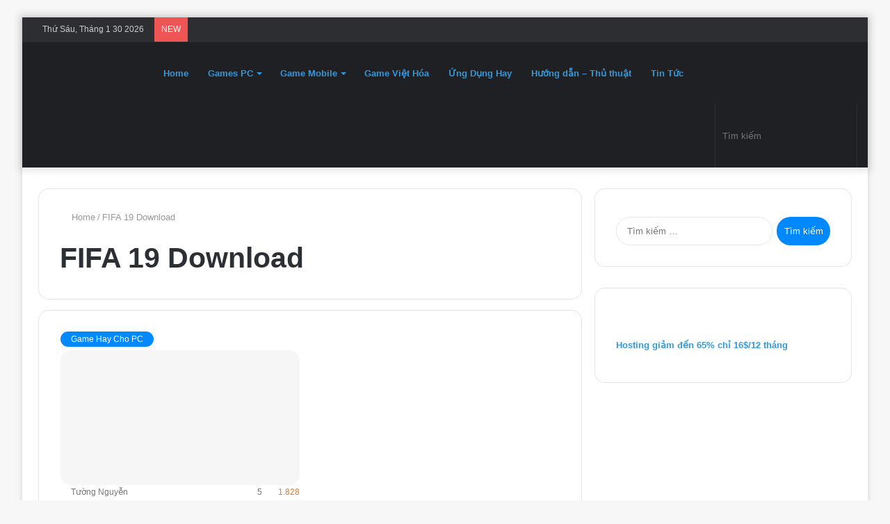

--- FILE ---
content_type: text/html; charset=UTF-8
request_url: https://gamefullcrack.net/tag/fifa-19-download
body_size: 29104
content:
<!DOCTYPE html><html lang="vi" class="" data-skin="light" prefix="og: https://ogp.me/ns#"><head><script data-no-optimize="1">var litespeed_docref=sessionStorage.getItem("litespeed_docref");litespeed_docref&&(Object.defineProperty(document,"referrer",{get:function(){return litespeed_docref}}),sessionStorage.removeItem("litespeed_docref"));</script> <script type="litespeed/javascript" data-src="https://pagead2.googlesyndication.com/pagead/js/adsbygoogle.js?client=ca-pub-4794514004474755"
     crossorigin="anonymous"></script> <meta charset="UTF-8" /><link rel="profile" href="http://gmpg.org/xfn/11" /> <script type="litespeed/javascript">try{if("undefined"!=typeof localStorage){var tieSkin=localStorage.getItem("tie-skin"),html=document.getElementsByTagName("html")[0].classList,htmlSkin="light";if(html.contains("dark-skin")&&(htmlSkin="dark"),null!=tieSkin&&tieSkin!=htmlSkin){html.add("tie-skin-inverted");var tieSkinInverted=!0}"dark"==tieSkin?html.add("dark-skin"):"light"==tieSkin&&html.remove("dark-skin")}}catch(t){console.log(t)}</script> <meta http-equiv='x-dns-prefetch-control' content='on'><link rel='dns-prefetch' href='//cdnjs.cloudflare.com' /><link rel='dns-prefetch' href='//ajax.googleapis.com' /><link rel='dns-prefetch' href='//fonts.googleapis.com' /><link rel='dns-prefetch' href='//fonts.gstatic.com' /><link rel='dns-prefetch' href='//s.gravatar.com' /><link rel='dns-prefetch' href='//www.google-analytics.com' /><link rel='preload' as='image' href='https://gamefullcrack.net/wp-content/uploads/2024/06/logo-gamefullcrack-2.png'><link rel='preload' as='font' href='https://gamefullcrack.net/wp-content/themes/jannah/assets/fonts/tielabs-fonticon/tielabs-fonticon.woff' type='font/woff' crossorigin='anonymous' /><link rel='preload' as='font' href='https://gamefullcrack.net/wp-content/themes/jannah/assets/fonts/fontawesome/fa-solid-900.woff2' type='font/woff2' crossorigin='anonymous' /><link rel='preload' as='font' href='https://gamefullcrack.net/wp-content/themes/jannah/assets/fonts/fontawesome/fa-brands-400.woff2' type='font/woff2' crossorigin='anonymous' /><link rel='preload' as='font' href='https://gamefullcrack.net/wp-content/themes/jannah/assets/fonts/fontawesome/fa-regular-400.woff2' type='font/woff2' crossorigin='anonymous' /><style>img:is([sizes="auto" i], [sizes^="auto," i]) { contain-intrinsic-size: 3000px 1500px }</style><title>FIFA 19 Download - GAME FULL CRACK</title><meta name="robots" content="follow, index, max-snippet:-1, max-video-preview:-1, max-image-preview:large"/><link rel="canonical" href="https://gamefullcrack.net/tag/fifa-19-download" /><meta property="og:locale" content="vi_VN" /><meta property="og:type" content="article" /><meta property="og:title" content="FIFA 19 Download - GAME FULL CRACK" /><meta property="og:url" content="https://gamefullcrack.net/tag/fifa-19-download" /><meta property="og:site_name" content="Game Full Crack" /><meta name="twitter:card" content="summary_large_image" /><meta name="twitter:title" content="FIFA 19 Download - GAME FULL CRACK" /><meta name="twitter:label1" content="Bài viết" /><meta name="twitter:data1" content="1" /> <script type="application/ld+json" class="rank-math-schema-pro">{"@context":"https://schema.org","@graph":[{"@type":"Person","@id":"https://gamefullcrack.net/#person","name":"GAMEFULLCRACK","url":"https://gamefullcrack.net","email":"phantrung2792@gmail.com"},{"@type":"WebSite","@id":"https://gamefullcrack.net/#website","url":"https://gamefullcrack.net","name":"Game Full Crack","alternateName":"GameFullCrack","publisher":{"@id":"https://gamefullcrack.net/#person"},"inLanguage":"vi"},{"@type":"BreadcrumbList","@id":"https://gamefullcrack.net/tag/fifa-19-download#breadcrumb","itemListElement":[{"@type":"ListItem","position":"1","item":{"@id":"https://gamefullcrack.net","name":"Home"}},{"@type":"ListItem","position":"2","item":{"@id":"https://gamefullcrack.net/tag/fifa-19-download","name":"FIFA 19 Download"}}]},{"@type":"CollectionPage","@id":"https://gamefullcrack.net/tag/fifa-19-download#webpage","url":"https://gamefullcrack.net/tag/fifa-19-download","name":"FIFA 19 Download - GAME FULL CRACK","isPartOf":{"@id":"https://gamefullcrack.net/#website"},"inLanguage":"vi","breadcrumb":{"@id":"https://gamefullcrack.net/tag/fifa-19-download#breadcrumb"}}]}</script> <link rel="alternate" type="application/rss+xml" title="Dòng thông tin GAME FULL CRACK &raquo;" href="https://gamefullcrack.net/feed" /><link rel="alternate" type="application/rss+xml" title="GAME FULL CRACK &raquo; Dòng bình luận" href="https://gamefullcrack.net/comments/feed" /> <script id="wpp-js" type="litespeed/javascript" data-src="https://gamefullcrack.net/wp-content/plugins/wordpress-popular-posts/assets/js/wpp.min.js?ver=7.3.6" data-sampling="0" data-sampling-rate="100" data-api-url="https://gamefullcrack.net/wp-json/wordpress-popular-posts" data-post-id="0" data-token="e54ac99291" data-lang="0" data-debug="0"></script> <link rel="alternate" type="application/rss+xml" title="Dòng thông tin cho Thẻ GAME FULL CRACK &raquo; FIFA 19 Download" href="https://gamefullcrack.net/tag/fifa-19-download/feed" /><style id="litespeed-ccss">body{--wp--preset--color--black:#000;--wp--preset--color--cyan-bluish-gray:#abb8c3;--wp--preset--color--white:#fff;--wp--preset--color--pale-pink:#f78da7;--wp--preset--color--vivid-red:#cf2e2e;--wp--preset--color--luminous-vivid-orange:#ff6900;--wp--preset--color--luminous-vivid-amber:#fcb900;--wp--preset--color--light-green-cyan:#7bdcb5;--wp--preset--color--vivid-green-cyan:#00d084;--wp--preset--color--pale-cyan-blue:#8ed1fc;--wp--preset--color--vivid-cyan-blue:#0693e3;--wp--preset--color--vivid-purple:#9b51e0;--wp--preset--gradient--vivid-cyan-blue-to-vivid-purple:linear-gradient(135deg,rgba(6,147,227,1) 0%,#9b51e0 100%);--wp--preset--gradient--light-green-cyan-to-vivid-green-cyan:linear-gradient(135deg,#7adcb4 0%,#00d082 100%);--wp--preset--gradient--luminous-vivid-amber-to-luminous-vivid-orange:linear-gradient(135deg,rgba(252,185,0,1) 0%,rgba(255,105,0,1) 100%);--wp--preset--gradient--luminous-vivid-orange-to-vivid-red:linear-gradient(135deg,rgba(255,105,0,1) 0%,#cf2e2e 100%);--wp--preset--gradient--very-light-gray-to-cyan-bluish-gray:linear-gradient(135deg,#eee 0%,#a9b8c3 100%);--wp--preset--gradient--cool-to-warm-spectrum:linear-gradient(135deg,#4aeadc 0%,#9778d1 20%,#cf2aba 40%,#ee2c82 60%,#fb6962 80%,#fef84c 100%);--wp--preset--gradient--blush-light-purple:linear-gradient(135deg,#ffceec 0%,#9896f0 100%);--wp--preset--gradient--blush-bordeaux:linear-gradient(135deg,#fecda5 0%,#fe2d2d 50%,#6b003e 100%);--wp--preset--gradient--luminous-dusk:linear-gradient(135deg,#ffcb70 0%,#c751c0 50%,#4158d0 100%);--wp--preset--gradient--pale-ocean:linear-gradient(135deg,#fff5cb 0%,#b6e3d4 50%,#33a7b5 100%);--wp--preset--gradient--electric-grass:linear-gradient(135deg,#caf880 0%,#71ce7e 100%);--wp--preset--gradient--midnight:linear-gradient(135deg,#020381 0%,#2874fc 100%);--wp--preset--font-size--small:13px;--wp--preset--font-size--medium:20px;--wp--preset--font-size--large:36px;--wp--preset--font-size--x-large:42px;--wp--preset--spacing--20:.44rem;--wp--preset--spacing--30:.67rem;--wp--preset--spacing--40:1rem;--wp--preset--spacing--50:1.5rem;--wp--preset--spacing--60:2.25rem;--wp--preset--spacing--70:3.38rem;--wp--preset--spacing--80:5.06rem;--wp--preset--shadow--natural:6px 6px 9px rgba(0,0,0,.2);--wp--preset--shadow--deep:12px 12px 50px rgba(0,0,0,.4);--wp--preset--shadow--sharp:6px 6px 0px rgba(0,0,0,.2);--wp--preset--shadow--outlined:6px 6px 0px -3px rgba(255,255,255,1),6px 6px rgba(0,0,0,1);--wp--preset--shadow--crisp:6px 6px 0px rgba(0,0,0,1)}.wpp-list li{overflow:hidden;float:none;clear:both;margin-bottom:1rem}.wpp-thumbnail{display:inline;float:left;margin:0 1rem 0 0;border:none}html{-ms-touch-action:manipulation;touch-action:manipulation;-webkit-text-size-adjust:100%;-ms-text-size-adjust:100%}aside,figcaption,figure,header,nav{display:block}a{background-color:transparent}strong{font-weight:inherit}strong{font-weight:600}mark{background-color:#ff0;color:#000}img{border-style:none}figure{margin:1em 0}button,input{font:inherit}button,input{overflow:visible}button,input{margin:0}button{text-transform:none}button,[type=submit]{-webkit-appearance:button}button::-moz-focus-inner,input::-moz-focus-inner{border:0;padding:0}button:-moz-focusring,input:-moz-focusring{outline:1px dotted ButtonText}[type=checkbox]{box-sizing:border-box;padding:0}[type=search]{-webkit-appearance:textfield}[type=search]::-webkit-search-cancel-button,[type=search]::-webkit-search-decoration{-webkit-appearance:none}*{padding:0;margin:0;list-style:none;border:0;outline:none;box-sizing:border-box}*:before,*:after{box-sizing:border-box}body{background:#f7f7f7;color:#2c2f34;font-family:-apple-system,BlinkMacSystemFont,"Segoe UI",Roboto,Oxygen,Oxygen-Sans,Ubuntu,Cantarell,"Helvetica Neue","Open Sans",Arial,sans-serif;font-size:13px;line-height:21px}h1,h2,h5,.the-subtitle{line-height:1.4;font-weight:600}h1{font-size:41px;font-weight:700}h2{font-size:27px}.the-subtitle{font-size:17px}h5{font-size:13px}a{color:#333;text-decoration:none}img{max-width:100%;height:auto}p{line-height:21px}.screen-reader-text{clip:rect(1px,1px,1px,1px);position:absolute!important;height:1px;width:1px;overflow:hidden}.stream-item{text-align:center;position:relative;z-index:2;margin:20px 0;padding:0}@media (max-width:991px){.header-layout-3.has-normal-width-logo .stream-item-top{clear:both}}.tie-icon:before,[class^=tie-icon-]{font-family:'tiefonticon'!important;speak:never;font-style:normal;font-weight:400;font-variant:normal;text-transform:none;line-height:1;-webkit-font-smoothing:antialiased;-moz-osx-font-smoothing:grayscale;display:inline-block}body.tie-no-js a.remove,body.tie-no-js .menu-sub-content{display:none!important}body.tie-no-js .tie-icon:before,body.tie-no-js [class^=tie-icon-]{visibility:hidden!important}body.tie-no-js [class^=tie-icon-]:before{content:"\f105"}.tie-popup,#autocomplete-suggestions{display:none}.container{margin-right:auto;margin-left:auto;padding-left:15px;padding-right:15px}.container:after{content:"";display:table;clear:both}@media (min-width:768px){.container{width:100%}}@media (min-width:1200px){.container{max-width:1200px}}.tie-row{margin-left:-15px;margin-right:-15px}.tie-row:after{content:"";display:table;clear:both}.tie-col-md-4,.tie-col-md-8,.tie-col-xs-12{position:relative;min-height:1px;padding-left:15px;padding-right:15px}.tie-col-xs-12{float:left}.tie-col-xs-12{width:100%}@media (min-width:992px){.tie-col-md-4,.tie-col-md-8{float:left}.tie-col-md-4{width:33.33333%}.tie-col-md-8{width:66.66667%}}.tie-alignleft{float:left}.tie-alignright{float:right}.fullwidth{width:100%!important}.clearfix:before,.clearfix:after{content:"20";display:block;height:0;overflow:hidden}.clearfix:after{clear:both}.tie-container,#tie-wrapper{height:100%;min-height:650px}.tie-container{position:relative;overflow:hidden}#tie-wrapper{background:#fff;position:relative;z-index:108;height:100%;margin:0 auto}.container-wrapper{background:#fff;border:1px solid rgba(0,0,0,.1);border-radius:2px;padding:30px}#content{margin-top:30px}@media (max-width:991px){#content{margin-top:15px}}.site-content{-ms-word-wrap:break-word;word-wrap:break-word}.boxed-layout #tie-wrapper{max-width:1230px}.boxed-layout.wrapper-has-shadow #tie-wrapper{box-shadow:0 1px 7px rgba(171,171,171,.5)}@media (min-width:992px){.boxed-layout #tie-wrapper{width:95%}}@media (min-width:992px){.framed-layout #tie-wrapper{margin-top:25px;margin-bottom:25px}}.theme-header{background:#fff;position:relative;z-index:999}.theme-header:after{content:"";display:table;clear:both}.theme-header.has-shadow{box-shadow:0 0 10px 5px rgba(0,0,0,.1)}.is-stretch-header .container{max-width:100%}.logo-row{position:relative}#logo{margin-top:40px;margin-bottom:40px;display:block;float:left}#logo img{vertical-align:middle}#logo a{display:inline-block}@media (max-width:991px){#theme-header.has-normal-width-logo #logo{margin:14px 0!important;text-align:left;line-height:1}#theme-header.has-normal-width-logo #logo img{width:auto;height:auto;max-width:190px}}@media (max-width:479px){#theme-header.has-normal-width-logo #logo img{max-width:160px;max-height:60px!important}}@media (max-width:991px){#theme-header.mobile-header-default:not(.header-layout-1) #logo{-webkit-flex-grow:10;-ms-flex-positive:10;flex-grow:10}}.components{float:right}.components>li{position:relative;float:right;list-style:none}.components>li>a{display:block;position:relative;width:30px;text-align:center;line-height:inherit;font-size:16px}.components .search-bar{width:auto;border:solid rgba(0,0,0,.1);border-width:0 1px;margin-left:10px}.components #search{position:relative;background:0 0}.components #search-input{border:0;margin-bottom:0;line-height:inherit;width:100%;background:0 0;padding:0 25px 0 10px;border-radius:0;box-sizing:border-box;font-size:inherit}.components #search-submit{position:absolute;right:0;top:0;width:40px;line-height:inherit;color:#777;background:0 0;font-size:15px;padding:0}@media (max-width:991px){.logo-container{border-width:0;display:-webkit-flex;display:-ms-flexbox;display:flex;-webkit-flex-flow:row nowrap;-ms-flex-flow:row nowrap;flex-flow:row nowrap;-webkit-align-items:center;-ms-flex-align:center;align-items:center;-webkit-justify-content:space-between;-ms-flex-pack:justify;justify-content:space-between}}.mobile-header-components{display:none;z-index:10;height:30px;line-height:30px;-webkit-flex-wrap:nowrap;-ms-flex-wrap:nowrap;flex-wrap:nowrap;-webkit-flex:1 1 0%;-ms-flex:1 1 0%;flex:1 1 0%}.mobile-header-components .components{float:none;display:-webkit-flex!important;display:-ms-flexbox!important;display:flex!important;-webkit-justify-content:stretch;-ms-flex-pack:stretch;justify-content:stretch}.mobile-header-components .components li.custom-menu-link{display:inline-block;float:none}.mobile-header-components .components li.custom-menu-link>a{width:20px;padding-bottom:15px}.mobile-header-components [class^=tie-icon-]{font-size:18px;width:20px;height:20px;vertical-align:middle}.mobile-header-components .tie-mobile-menu-icon{font-size:20px}.mobile-header-components .nav-icon{display:inline-block;width:20px;height:2px;background-color:#2c2f34;position:relative;top:-4px}.mobile-header-components .nav-icon:before,.mobile-header-components .nav-icon:after{position:absolute;right:0;background-color:#2c2f34;content:'';display:block;width:100%;height:100%;-webkit-transform:translateZ(0);transform:translateZ(0);-webkit-backface-visibility:hidden;backface-visibility:hidden}.mobile-header-components .nav-icon:before{-webkit-transform:translateY(-7px);-ms-transform:translateY(-7px);transform:translateY(-7px)}.mobile-header-components .nav-icon:after{-webkit-transform:translateY(7px);-ms-transform:translateY(7px);transform:translateY(7px)}#mobile-header-components-area_1 .components li.custom-menu-link>a{margin-right:15px}#mobile-header-components-area_2 .components{-webkit-flex-direction:row-reverse;-ms-flex-direction:row-reverse;flex-direction:row-reverse}#mobile-header-components-area_2 .components li.custom-menu-link>a{margin-left:15px}@media (max-width:991px){.logo-container:before,.logo-container:after{height:1px}#tie-body #mobile-container,.mobile-header-components{display:block}#slide-sidebar-widgets{display:none}}.top-nav{background-color:#fff;position:relative;z-index:10;line-height:35px;border:1px solid rgba(0,0,0,.1);border-width:1px 0;color:#2c2f34}.main-nav-below.top-nav-above .top-nav{border-top-width:0}.top-nav a:not(.button):not(:hover){color:#2c2f34}.topbar-wrapper{display:-webkit-flex;display:-ms-flexbox;display:flex;min-height:35px}.top-nav .tie-alignleft,.top-nav .tie-alignright{-webkit-flex-grow:1;-ms-flex-positive:1;flex-grow:1;position:relative}.top-nav.has-breaking-news .tie-alignleft{-webkit-flex:1 0 100px;-ms-flex:1 0 100px;flex:1 0 100px}.top-nav.has-breaking-news .tie-alignright{-webkit-flex-grow:0;-ms-flex-positive:0;flex-grow:0;z-index:1}.topbar-today-date{float:left;padding-right:15px;font-size:12px;-webkit-flex-shrink:0;-ms-flex-negative:0;flex-shrink:0}.topbar-today-date:before{font-size:13px;content:"\f017"}.top-nav-dark .top-nav{background-color:#2c2e32;color:#ccc}.top-nav-dark .top-nav *{border-color:rgba(255,255,255,.1)}.top-nav-dark .top-nav .breaking a{color:#ccc}.top-nav-dark .top-nav .components>li>a{color:#ccc}@media (max-width:991px){.topbar-today-date,.theme-header .components{display:none}}.breaking{display:none}.main-nav-wrapper{position:relative;z-index:4}.main-nav{position:relative;border:1px solid rgba(0,0,0,.1);border-width:1px 0}.main-menu-wrapper{border:0 solid rgba(0,0,0,.1);position:relative}@media (min-width:992px){.header-menu{float:left}.header-menu .menu li{display:block;float:left}.header-menu .menu a{display:block;position:relative}.header-menu .menu .sub-menu a{padding:8px 10px}.header-menu .menu ul{box-shadow:0 2px 5px rgba(0,0,0,.1)}.header-menu .menu ul li{position:relative}.header-menu .menu ul a{border-width:0 0 1px}#main-nav{z-index:9;line-height:60px}.main-menu .menu>li>a{padding:0 14px;font-size:13px;font-weight:600}.main-menu .menu>li>.menu-sub-content{border-top:2px solid #08f}.main-menu .menu ul{line-height:20px;z-index:1}.main-menu .menu-sub-content{display:none;padding:15px;width:230px;position:absolute;box-shadow:0 2px 2px rgba(0,0,0,.15)}.main-menu .menu-sub-content a{width:200px}.main-nav-dark .main-nav{background:#1f2024;border-width:0}.main-nav-dark .main-nav .search-bar{border-color:rgba(255,255,255,.07)}.main-nav-dark .main-nav .components>li>a{color:#fff}.main-nav-dark .main-menu .menu>li a{color:#fff}.main-nav-dark .main-menu .menu-sub-content{background:#1f2024;color:#fff}.main-nav-dark .main-menu .menu ul a{border-color:rgba(255,255,255,.04)}.main-nav-dark.main-nav-boxed .main-nav .main-menu-wrapper{background-color:#1f2024}}@media (min-width:992px){.menu-item-has-children>a:before{content:'';position:absolute;right:12px;margin-top:2px;top:50%;bottom:auto;-webkit-transform:translateY(-50%);-ms-transform:translateY(-50%);transform:translateY(-50%);width:0;height:0;border:4px solid transparent;border-top:4px solid #fff}.menu>.menu-item-has-children:not(.is-icon-only)>a{padding-right:25px}}@media (min-width:992px){.main-nav-boxed .main-nav{border-width:0}.main-nav-boxed .main-menu-wrapper{float:left;width:100%}.main-nav-boxed .main-menu-wrapper .search-bar{border-right-width:0}}.main-nav-boxed .main-nav:not(.fixed-nav){background:0 0!important}@media only screen and (min-width:992px) and (max-width:1100px){.main-nav .menu>li:not(.is-icon-only)>a{padding-left:7px;padding-right:7px}.main-nav .menu>li:not(.is-icon-only)>a:before{display:none}}@media (max-width:991px){#sticky-logo{display:none}}@media (min-width:992px){#sticky-logo{overflow:hidden;float:left;vertical-align:middle}#sticky-logo a{line-height:1;display:inline-block}#sticky-logo img{position:relative;vertical-align:middle;padding:8px 10px;top:-1px;max-height:50px}.theme-header #sticky-logo img{opacity:0;visibility:hidden;width:0!important;-webkit-transform:translateY(75%);-ms-transform:translateY(75%);transform:translateY(75%)}.theme-header:not(.header-layout-1) #main-nav:not(.fixed-nav) #sticky-logo img{margin-left:-20px}}@media (max-width:991px){#tie-wrapper header#theme-header{box-shadow:none;background:0 0!important}.logo-container{border-width:0;box-shadow:0 3px 7px 0 rgba(0,0,0,.1)}.logo-container{background-color:#fff}.header-layout-3 .main-nav-wrapper{display:none}.main-menu-wrapper .tie-alignleft{width:100%}}.main-nav-dark .main-nav input{color:#ccc}@media (min-width:992px){.theme-header .logo-row>div{height:auto!important}.header-layout-3 .stream-item-top-wrapper{float:right}}.breaking{float:left;width:100%;height:35px;line-height:35px;display:block!important}.breaking-title{padding:0 10px;display:block;float:left;color:#fff;font-size:12px;position:relative}.breaking-title span{position:relative;z-index:1}.breaking-title span.breaking-icon{display:none}@media (max-width:600px){.breaking-title span.breaking-icon{display:inline-block}.breaking-title .breaking-title-text{display:none}}.breaking-title:before{content:"";background:#f05555;width:100%;height:100%;position:absolute;left:0;top:0;z-index:0}.breaking-news{display:none}@media (max-width:767px){.magazine1:not(.has-builder):not(.error404) .main-content,.magazine1:not(.has-builder):not(.error404) .sidebar{padding-left:0;padding-right:0}}input{border:1px solid rgba(0,0,0,.1);color:#2c2f34;font-size:13px;outline:none;padding:5px;line-height:23px;border-radius:2px;max-width:100%;background-color:transparent}input:not([type=checkbox]):not([type=radio]){-webkit-appearance:none;-moz-appearance:none;appearance:none;outline:none}@media (max-width:767px){input:not([type=submit]){font-size:16px!important}}.button,[type=submit]{width:auto;position:relative;background-color:#08f;color:#fff;padding:7px 15px;margin:0;font-weight:400;font-size:13px;display:inline-block;text-align:center;line-height:21px;border:none;text-decoration:none;vertical-align:middle;border-radius:2px;-webkit-appearance:none;-moz-appearance:none;appearance:none}.background-overlay{background-attachment:fixed}.sidebar-right .main-content{float:left}.sidebar-right .sidebar{float:right}@media (min-width:992px){.sidebar-right.magazine1 .main-content{padding-right:3px}}.post-thumb-overlay .tie-media-icon{position:absolute;left:50%;top:50%;bottom:auto;right:auto;-webkit-transform:translateX(-50%) translateY(-50%);-ms-transform:translateX(-50%) translateY(-50%);transform:translateX(-50%) translateY(-50%);color:#fff;text-align:center;font-size:32px;z-index:8}.post-thumb-overlay .tie-media-icon:before{height:32px;width:32px;content:"\e685"}.media-overlay .tie-media-icon:before{border:2px solid #fff;border-radius:50%;width:40px;height:40px;line-height:36px;display:block;content:"\f030";text-align:center;font-size:17px;background:rgba(0,0,0,.3);z-index:2}.media-overlay .tie-standard .tie-media-icon{display:none}@media (max-width:767px){.container-wrapper{padding:20px 15px}}#mobile-container{display:none;padding:10px 30px 30px}#mobile-menu{margin-bottom:20px;position:relative;padding-top:15px}#mobile-social-icons{margin-bottom:15px}#mobile-social-icons ul{text-align:center;overflow:hidden}#mobile-search .search-form{overflow:hidden}#mobile-search .search-form:after{position:absolute;content:"\f002";font-family:'tiefonticon';top:4px;right:10px;line-height:30px;width:30px;font-size:16px;border-radius:50%;text-align:center;color:#fff}#mobile-search .search-field{background-color:rgba(0,0,0,.05);border-color:rgba(255,255,255,.1);color:#fff;width:100%;border-radius:50px;padding:7px 45px 7px 20px}#mobile-search .search-submit{background:0 0;font-size:0;width:35px;height:38px;position:absolute;top:0;right:5px;z-index:1}#mobile-search input::-webkit-input-placeholder{color:rgba(255,255,255,.6)}#mobile-search input::-moz-placeholder{color:rgba(255,255,255,.6)}#mobile-search input:-moz-placeholder{color:rgba(255,255,255,.6)}#mobile-search input:-ms-input-placeholder{color:rgba(255,255,255,.6)}.block-head-4 .has-block-head-4{position:relative;opacity:.99;display:inline-block!important;width:auto;font-size:15px;line-height:1.3;font-weight:500;margin-bottom:20px;padding:5px 10px;color:#fff}.block-head-4 .has-block-head-4:before{content:'';position:absolute;left:0;top:0;width:100%;height:100%;background-color:#08f;z-index:-1}.block-head-4 .widget-title{padding:0 10px}.block-head-4 .widget-title .the-subtitle{line-height:27px}.block-head-4#tie-body .widget-title{color:#fff}.block-head-4#tie-body .widget-title:before{background:#111}.block-head-4 span.widget-title-icon{float:left;margin-right:10px;line-height:27px;position:static;color:#fff}.block-head-4 .mag-box>.container-wrapper,.block-head-4 .widget-title,.block-head-4 .side-aside .widget{opacity:.99}.block-head-5 .has-block-head-4{padding:5px 15px 5px 25px}.block-head-5 .has-block-head-4:before{-webkit-transform:skew(-20deg) translateX(6px);-ms-transform:skew(-20deg) translateX(6px);transform:skew(-20deg) translateX(6px)}.block-head-5 .widget-title{padding:0 10px 0 20px}.mag-box{margin-bottom:30px;clear:both}@media (max-width:991px){.mag-box{margin-bottom:15px}}.archive:not(.bbpress) .entry-header-outer{border-radius:2px;border-bottom-right-radius:0;border-bottom-left-radius:0}.archive:not(.bbpress) .main-content>div:last-child{margin-bottom:0}.archive:not(.bbpress) .mag-box .container-wrapper{border-top-width:0;border-radius:2px;border-top-left-radius:0;border-top-right-radius:0}.archive:not(.bbpress) .mag-box{margin-bottom:0}.not-found h5{margin-bottom:20px;font-weight:400}#tie-wrapper:after{position:absolute;z-index:1000;top:-10%;left:-50%;width:0;height:0;background:rgba(0,0,0,.2);content:'';opacity:0}.side-aside{position:fixed;top:0;z-index:111;visibility:hidden;width:350px;max-width:100%;height:100%;background:#161619;background-repeat:no-repeat;background-position:center top;background-size:cover;overflow-y:auto}@media (min-width:992px){.side-aside{right:0;-webkit-transform:translate(350px,0);-ms-transform:translate(350px,0);transform:translate(350px,0)}}@media (max-width:991px){.side-aside.appear-from-left{left:0;-webkit-transform:translate(-100%,0);-ms-transform:translate(-100%,0);transform:translate(-100%,0)}.side-aside.is-fullwidth{width:100%}}.is-desktop .side-aside .has-custom-scroll{padding:50px 0 0}.side-aside.dark-skin .container-wrapper{border-radius:0;border:0;background:0 0}.side-aside:after{position:absolute;top:0;left:0;width:100%;height:100%;background:rgba(0,0,0,.2);content:'';opacity:1}.side-aside .container-wrapper{padding:30px!important}.site-footer .widget-title-icon{display:none}.dark-skin{background-color:#1f2024;color:#fff}.dark-skin input:not([type=submit]){color:#ccc}.dark-skin a:not(:hover){color:#fff}.dark-skin input:not([type=submit]){border-color:rgba(255,255,255,.1)}.dark-skin .container-wrapper{background-color:#1f2024;border-color:rgba(255,255,255,.1)}.dark-skin .widget a:not(:hover){color:#fff}.dark-skin .widget-title-icon{color:#ccc}.sidebar .container-wrapper{margin-bottom:30px}@media (max-width:991px){.sidebar .container-wrapper{margin-bottom:15px}}@media (max-width:991px){.has-sidebar .sidebar{margin-top:15px}}.widget-title{position:relative}.widget-title .the-subtitle{font-size:15px;min-height:15px}.widget-title-icon{position:absolute;right:0;top:1px;color:#b9bec3;font-size:15px}.widget-title-icon:before{content:"\f08d"}.widget li{padding:6px 0}.widget li:first-child{padding-top:0}.widget li:after{clear:both;display:table;content:""}.widget_text .widget-title-icon:before{content:"\f0f6"}form.search-form{overflow:auto;position:relative;width:100%;margin-top:10px}.search-field{float:left;width:73%;padding:8px 15px}.search-submit[type=submit]{float:right;padding:10px 5px;margin-left:2%;width:25%}.widget_text p{line-height:24px}.widget_text p:not(:last-child){margin-bottom:20px}.widget_text .textwidget{overflow:hidden}.login-widget .widget-title-icon:before{content:"\f023"}.login-widget form input[type=text],.login-widget form input[type=password]{width:100%;float:none;margin-bottom:15px}.login-widget .pass-container{position:relative}.login-widget .pass-container input[type=password]{padding-right:70px}.login-widget .forget-text{position:absolute;right:10px;line-height:37px;top:0;font-size:12px}.login-widget .forget-text:not(:hover){color:#2c2f34}.login-widget .rememberme{display:block;margin-bottom:15px}.login-widget .register-link{margin:8px 0 0;display:block;text-align:center}.widget_media_image img{margin:0 auto;display:block}.social-icons-widget ul{margin:0 -3px}a.remove{position:absolute;top:0;right:0;display:block;speak:never;-webkit-font-smoothing:antialiased;-moz-osx-font-smoothing:grayscale;width:20px;height:20px;display:block;line-height:20px;text-align:center;font-size:15px}a.remove:before{content:"\e117";font-family:'tiefonticon';color:#e74c3c}a.remove.big-btn{width:25px;height:25px;line-height:25px;font-size:22px}a.remove.light-btn:not(:hover):before{color:#fff}.side-aside a.remove{z-index:1;top:15px;left:50%;right:auto;-webkit-transform:translateX(-50%);-ms-transform:translateX(-50%);transform:translateX(-50%)}.tie-popup a.remove{-webkit-transform:scale(.2);-ms-transform:scale(.2);transform:scale(.2);opacity:0;top:15px;right:15px;z-index:1}.theiaStickySidebar:after{content:"";display:table;clear:both}.side-aside,.has-custom-scroll{overflow-x:hidden;scrollbar-width:thin}.side-aside::-webkit-scrollbar,.has-custom-scroll::-webkit-scrollbar{width:5px}.side-aside::-webkit-scrollbar-track,.has-custom-scroll::-webkit-scrollbar-track{background:0 0}.side-aside::-webkit-scrollbar-thumb,.has-custom-scroll::-webkit-scrollbar-thumb{border-radius:20px;background:rgba(0,0,0,.2)}.dark-skin .has-custom-scroll::-webkit-scrollbar-thumb{background:#000}.tie-popup{position:fixed;z-index:99999;left:0;top:0;height:100%;width:100%;background-color:rgba(0,0,0,.9);display:none;-webkit-perspective:600px;perspective:600px}.tie-popup-container{position:relative;z-index:100;width:90%;max-width:420px;margin:10em auto 0;border-radius:2px;box-shadow:0 0 20px rgba(0,0,0,.2);will-change:transform,opacity;-webkit-transform:scale(.5);-ms-transform:scale(.5);transform:scale(.5);opacity:0}.tie-popup-container .login-submit{padding-top:15px;padding-bottom:15px}.tie-popup-container .container-wrapper{padding:60px;background-color:#fff!important;border-radius:5px}@media (max-width:479px){.tie-popup-container .container-wrapper{padding:30px}}.pop-up-live-search{will-change:transform,opacity;-webkit-transform:scale(.7);-ms-transform:scale(.7);transform:scale(.7);opacity:0}.tie-popup-search-wrap::-webkit-input-placeholder{color:#fff}.tie-popup-search-wrap::-moz-placeholder{color:#fff}.tie-popup-search-wrap:-moz-placeholder{color:#fff}.tie-popup-search-wrap:-ms-input-placeholder{color:#fff}.tie-popup-search-wrap form{position:relative;height:80px;margin-bottom:20px}.popup-search-wrap-inner{position:relative;padding:80px 15px 0;margin:0 auto;max-width:800px}input.tie-popup-search-input{width:100%;height:80px;line-height:80px;background:rgba(0,0,0,.7)!important;font-weight:500;font-size:22px;border:0;padding-right:80px;padding-left:30px;color:#fff}button.tie-popup-search-submit{font-size:28px;color:#666;position:absolute;right:10px;top:20px;background:0 0!important}#tie-popup-search-mobile .popup-search-wrap-inner{padding-top:50px}#tie-popup-search-mobile input.tie-popup-search-input{height:50px;line-height:1;padding-left:20px;padding-right:50px}#tie-popup-search-mobile button.tie-popup-search-submit{font-size:16px;top:9px;right:0}#autocomplete-suggestions{overflow:auto;padding:20px;color:#eee;position:absolute;display:none;width:370px;z-index:9999}.tie-icon-search:before{content:"\f002"}.tie-icon-author:before{content:"\f007"}.tie-icon-search:before{content:"\f002"}.tie-icon-random:before{content:"\f074"}.tie-icon-navicon:before{content:"\f0c9"}.tie-icon-bolt:before{content:"\f0e7"}.tie-icon-moon:before{content:"\f10d"}body .button,body [type=submit],body input:not([type=checkbox]):not([type=radio]){border-radius:35px}body input{border-radius:5px}body .container-wrapper,body .tie-popup-container .container-wrapper,body .widget,.magazine1.archive:not(.bbpress) .entry-header-outer,.magazine1.archive:not(.bbpress) .mag-box .container-wrapper,body.magazine1 .entry-header-outer+.mag-box,body .widget_media_image img{border-radius:15px}.magazine1.archive:not(.bbpress) .mag-box .container-wrapper{margin-top:15px;border-top-width:1px}body .main-menu .menu-sub-content{border-bottom-left-radius:10px;border-bottom-right-radius:10px}.lazyload{opacity:0}</style><link rel="preload" data-asynced="1" data-optimized="2" as="style" onload="this.onload=null;this.rel='stylesheet'" href="https://gamefullcrack.net/wp-content/litespeed/ucss/59061f0989d11841da498e7fe157b23f.css?ver=f3e09" /><script type="litespeed/javascript">!function(a){"use strict";var b=function(b,c,d){function e(a){return h.body?a():void setTimeout(function(){e(a)})}function f(){i.addEventListener&&i.removeEventListener("load",f),i.media=d||"all"}var g,h=a.document,i=h.createElement("link");if(c)g=c;else{var j=(h.body||h.getElementsByTagName("head")[0]).childNodes;g=j[j.length-1]}var k=h.styleSheets;i.rel="stylesheet",i.href=b,i.media="only x",e(function(){g.parentNode.insertBefore(i,c?g:g.nextSibling)});var l=function(a){for(var b=i.href,c=k.length;c--;)if(k[c].href===b)return a();setTimeout(function(){l(a)})};return i.addEventListener&&i.addEventListener("load",f),i.onloadcssdefined=l,l(f),i};"undefined"!=typeof exports?exports.loadCSS=b:a.loadCSS=b}("undefined"!=typeof global?global:this);!function(a){if(a.loadCSS){var b=loadCSS.relpreload={};if(b.support=function(){try{return a.document.createElement("link").relList.supports("preload")}catch(b){return!1}},b.poly=function(){for(var b=a.document.getElementsByTagName("link"),c=0;c<b.length;c++){var d=b[c];"preload"===d.rel&&"style"===d.getAttribute("as")&&(a.loadCSS(d.href,d,d.getAttribute("media")),d.rel=null)}},!b.support()){b.poly();var c=a.setInterval(b.poly,300);a.addEventListener&&a.addEventListener("load",function(){b.poly(),a.clearInterval(c)}),a.attachEvent&&a.attachEvent("onload",function(){a.clearInterval(c)})}}}(this);</script> <style id='classic-theme-styles-inline-css' type='text/css'>/*! This file is auto-generated */
.wp-block-button__link{color:#fff;background-color:#32373c;border-radius:9999px;box-shadow:none;text-decoration:none;padding:calc(.667em + 2px) calc(1.333em + 2px);font-size:1.125em}.wp-block-file__button{background:#32373c;color:#fff;text-decoration:none}</style><style id='global-styles-inline-css' type='text/css'>:root{--wp--preset--aspect-ratio--square: 1;--wp--preset--aspect-ratio--4-3: 4/3;--wp--preset--aspect-ratio--3-4: 3/4;--wp--preset--aspect-ratio--3-2: 3/2;--wp--preset--aspect-ratio--2-3: 2/3;--wp--preset--aspect-ratio--16-9: 16/9;--wp--preset--aspect-ratio--9-16: 9/16;--wp--preset--color--black: #000000;--wp--preset--color--cyan-bluish-gray: #abb8c3;--wp--preset--color--white: #ffffff;--wp--preset--color--pale-pink: #f78da7;--wp--preset--color--vivid-red: #cf2e2e;--wp--preset--color--luminous-vivid-orange: #ff6900;--wp--preset--color--luminous-vivid-amber: #fcb900;--wp--preset--color--light-green-cyan: #7bdcb5;--wp--preset--color--vivid-green-cyan: #00d084;--wp--preset--color--pale-cyan-blue: #8ed1fc;--wp--preset--color--vivid-cyan-blue: #0693e3;--wp--preset--color--vivid-purple: #9b51e0;--wp--preset--gradient--vivid-cyan-blue-to-vivid-purple: linear-gradient(135deg,rgba(6,147,227,1) 0%,rgb(155,81,224) 100%);--wp--preset--gradient--light-green-cyan-to-vivid-green-cyan: linear-gradient(135deg,rgb(122,220,180) 0%,rgb(0,208,130) 100%);--wp--preset--gradient--luminous-vivid-amber-to-luminous-vivid-orange: linear-gradient(135deg,rgba(252,185,0,1) 0%,rgba(255,105,0,1) 100%);--wp--preset--gradient--luminous-vivid-orange-to-vivid-red: linear-gradient(135deg,rgba(255,105,0,1) 0%,rgb(207,46,46) 100%);--wp--preset--gradient--very-light-gray-to-cyan-bluish-gray: linear-gradient(135deg,rgb(238,238,238) 0%,rgb(169,184,195) 100%);--wp--preset--gradient--cool-to-warm-spectrum: linear-gradient(135deg,rgb(74,234,220) 0%,rgb(151,120,209) 20%,rgb(207,42,186) 40%,rgb(238,44,130) 60%,rgb(251,105,98) 80%,rgb(254,248,76) 100%);--wp--preset--gradient--blush-light-purple: linear-gradient(135deg,rgb(255,206,236) 0%,rgb(152,150,240) 100%);--wp--preset--gradient--blush-bordeaux: linear-gradient(135deg,rgb(254,205,165) 0%,rgb(254,45,45) 50%,rgb(107,0,62) 100%);--wp--preset--gradient--luminous-dusk: linear-gradient(135deg,rgb(255,203,112) 0%,rgb(199,81,192) 50%,rgb(65,88,208) 100%);--wp--preset--gradient--pale-ocean: linear-gradient(135deg,rgb(255,245,203) 0%,rgb(182,227,212) 50%,rgb(51,167,181) 100%);--wp--preset--gradient--electric-grass: linear-gradient(135deg,rgb(202,248,128) 0%,rgb(113,206,126) 100%);--wp--preset--gradient--midnight: linear-gradient(135deg,rgb(2,3,129) 0%,rgb(40,116,252) 100%);--wp--preset--font-size--small: 13px;--wp--preset--font-size--medium: 20px;--wp--preset--font-size--large: 36px;--wp--preset--font-size--x-large: 42px;--wp--preset--spacing--20: 0.44rem;--wp--preset--spacing--30: 0.67rem;--wp--preset--spacing--40: 1rem;--wp--preset--spacing--50: 1.5rem;--wp--preset--spacing--60: 2.25rem;--wp--preset--spacing--70: 3.38rem;--wp--preset--spacing--80: 5.06rem;--wp--preset--shadow--natural: 6px 6px 9px rgba(0, 0, 0, 0.2);--wp--preset--shadow--deep: 12px 12px 50px rgba(0, 0, 0, 0.4);--wp--preset--shadow--sharp: 6px 6px 0px rgba(0, 0, 0, 0.2);--wp--preset--shadow--outlined: 6px 6px 0px -3px rgba(255, 255, 255, 1), 6px 6px rgba(0, 0, 0, 1);--wp--preset--shadow--crisp: 6px 6px 0px rgba(0, 0, 0, 1);}:where(.is-layout-flex){gap: 0.5em;}:where(.is-layout-grid){gap: 0.5em;}body .is-layout-flex{display: flex;}.is-layout-flex{flex-wrap: wrap;align-items: center;}.is-layout-flex > :is(*, div){margin: 0;}body .is-layout-grid{display: grid;}.is-layout-grid > :is(*, div){margin: 0;}:where(.wp-block-columns.is-layout-flex){gap: 2em;}:where(.wp-block-columns.is-layout-grid){gap: 2em;}:where(.wp-block-post-template.is-layout-flex){gap: 1.25em;}:where(.wp-block-post-template.is-layout-grid){gap: 1.25em;}.has-black-color{color: var(--wp--preset--color--black) !important;}.has-cyan-bluish-gray-color{color: var(--wp--preset--color--cyan-bluish-gray) !important;}.has-white-color{color: var(--wp--preset--color--white) !important;}.has-pale-pink-color{color: var(--wp--preset--color--pale-pink) !important;}.has-vivid-red-color{color: var(--wp--preset--color--vivid-red) !important;}.has-luminous-vivid-orange-color{color: var(--wp--preset--color--luminous-vivid-orange) !important;}.has-luminous-vivid-amber-color{color: var(--wp--preset--color--luminous-vivid-amber) !important;}.has-light-green-cyan-color{color: var(--wp--preset--color--light-green-cyan) !important;}.has-vivid-green-cyan-color{color: var(--wp--preset--color--vivid-green-cyan) !important;}.has-pale-cyan-blue-color{color: var(--wp--preset--color--pale-cyan-blue) !important;}.has-vivid-cyan-blue-color{color: var(--wp--preset--color--vivid-cyan-blue) !important;}.has-vivid-purple-color{color: var(--wp--preset--color--vivid-purple) !important;}.has-black-background-color{background-color: var(--wp--preset--color--black) !important;}.has-cyan-bluish-gray-background-color{background-color: var(--wp--preset--color--cyan-bluish-gray) !important;}.has-white-background-color{background-color: var(--wp--preset--color--white) !important;}.has-pale-pink-background-color{background-color: var(--wp--preset--color--pale-pink) !important;}.has-vivid-red-background-color{background-color: var(--wp--preset--color--vivid-red) !important;}.has-luminous-vivid-orange-background-color{background-color: var(--wp--preset--color--luminous-vivid-orange) !important;}.has-luminous-vivid-amber-background-color{background-color: var(--wp--preset--color--luminous-vivid-amber) !important;}.has-light-green-cyan-background-color{background-color: var(--wp--preset--color--light-green-cyan) !important;}.has-vivid-green-cyan-background-color{background-color: var(--wp--preset--color--vivid-green-cyan) !important;}.has-pale-cyan-blue-background-color{background-color: var(--wp--preset--color--pale-cyan-blue) !important;}.has-vivid-cyan-blue-background-color{background-color: var(--wp--preset--color--vivid-cyan-blue) !important;}.has-vivid-purple-background-color{background-color: var(--wp--preset--color--vivid-purple) !important;}.has-black-border-color{border-color: var(--wp--preset--color--black) !important;}.has-cyan-bluish-gray-border-color{border-color: var(--wp--preset--color--cyan-bluish-gray) !important;}.has-white-border-color{border-color: var(--wp--preset--color--white) !important;}.has-pale-pink-border-color{border-color: var(--wp--preset--color--pale-pink) !important;}.has-vivid-red-border-color{border-color: var(--wp--preset--color--vivid-red) !important;}.has-luminous-vivid-orange-border-color{border-color: var(--wp--preset--color--luminous-vivid-orange) !important;}.has-luminous-vivid-amber-border-color{border-color: var(--wp--preset--color--luminous-vivid-amber) !important;}.has-light-green-cyan-border-color{border-color: var(--wp--preset--color--light-green-cyan) !important;}.has-vivid-green-cyan-border-color{border-color: var(--wp--preset--color--vivid-green-cyan) !important;}.has-pale-cyan-blue-border-color{border-color: var(--wp--preset--color--pale-cyan-blue) !important;}.has-vivid-cyan-blue-border-color{border-color: var(--wp--preset--color--vivid-cyan-blue) !important;}.has-vivid-purple-border-color{border-color: var(--wp--preset--color--vivid-purple) !important;}.has-vivid-cyan-blue-to-vivid-purple-gradient-background{background: var(--wp--preset--gradient--vivid-cyan-blue-to-vivid-purple) !important;}.has-light-green-cyan-to-vivid-green-cyan-gradient-background{background: var(--wp--preset--gradient--light-green-cyan-to-vivid-green-cyan) !important;}.has-luminous-vivid-amber-to-luminous-vivid-orange-gradient-background{background: var(--wp--preset--gradient--luminous-vivid-amber-to-luminous-vivid-orange) !important;}.has-luminous-vivid-orange-to-vivid-red-gradient-background{background: var(--wp--preset--gradient--luminous-vivid-orange-to-vivid-red) !important;}.has-very-light-gray-to-cyan-bluish-gray-gradient-background{background: var(--wp--preset--gradient--very-light-gray-to-cyan-bluish-gray) !important;}.has-cool-to-warm-spectrum-gradient-background{background: var(--wp--preset--gradient--cool-to-warm-spectrum) !important;}.has-blush-light-purple-gradient-background{background: var(--wp--preset--gradient--blush-light-purple) !important;}.has-blush-bordeaux-gradient-background{background: var(--wp--preset--gradient--blush-bordeaux) !important;}.has-luminous-dusk-gradient-background{background: var(--wp--preset--gradient--luminous-dusk) !important;}.has-pale-ocean-gradient-background{background: var(--wp--preset--gradient--pale-ocean) !important;}.has-electric-grass-gradient-background{background: var(--wp--preset--gradient--electric-grass) !important;}.has-midnight-gradient-background{background: var(--wp--preset--gradient--midnight) !important;}.has-small-font-size{font-size: var(--wp--preset--font-size--small) !important;}.has-medium-font-size{font-size: var(--wp--preset--font-size--medium) !important;}.has-large-font-size{font-size: var(--wp--preset--font-size--large) !important;}.has-x-large-font-size{font-size: var(--wp--preset--font-size--x-large) !important;}
:where(.wp-block-post-template.is-layout-flex){gap: 1.25em;}:where(.wp-block-post-template.is-layout-grid){gap: 1.25em;}
:where(.wp-block-columns.is-layout-flex){gap: 2em;}:where(.wp-block-columns.is-layout-grid){gap: 2em;}
:root :where(.wp-block-pullquote){font-size: 1.5em;line-height: 1.6;}</style><style id='tie-css-shortcodes-inline-css' type='text/css'>a,body .entry a,.dark-skin body .entry a,.comment-list .comment-content a{color: #3498db;}#top-nav a:not(:hover),#top-nav input,#top-nav #search-submit,#top-nav .fa-spinner,#top-nav .dropdown-social-icons li a span,#top-nav .components > li .social-link:not(:hover) span,.search-in-top-nav.autocomplete-suggestions a{color: #3498db;}#top-nav .menu-item-has-children > a:before{border-top-color: #3498db;}#top-nav li .menu-item-has-children > a:before{border-top-color: transparent;border-left-color: #3498db;}.rtl #top-nav .menu li .menu-item-has-children > a:before{border-left-color: transparent;border-right-color: #3498db;}#top-nav input::-moz-placeholder{color: #3498db;}#top-nav input:-moz-placeholder{color: #3498db;}#top-nav input:-ms-input-placeholder{color: #3498db;}#top-nav input::-webkit-input-placeholder{color: #3498db;}#main-nav .menu li.menu-item-has-children > a:before,#main-nav .main-menu .mega-menu > a:before{border-top-color: #3498db;}#main-nav .menu li .menu-item-has-children > a:before,#main-nav .mega-menu .menu-item-has-children > a:before{border-top-color: transparent;border-left-color: #3498db;}.rtl #main-nav .menu li .menu-item-has-children > a:before,.rtl #main-nav .mega-menu .menu-item-has-children > a:before{border-left-color: transparent;border-right-color: #3498db;}#main-nav a:not(:hover),#main-nav a.social-link:not(:hover) span,#main-nav .dropdown-social-icons li a span,.search-in-main-nav.autocomplete-suggestions a{color: #3498db;}#the-post .entry-content a:not(.shortc-button){color: #3498db !important;}body a.go-to-top-button,body .more-link,body .button,body [type='submit'],body .generic-button a,body .generic-button button,body textarea,body input:not([type='checkbox']):not([type='radio']),body .mag-box .breaking,body .social-icons-widget .social-icons-item .social-link,body .widget_product_tag_cloud a,body .widget_tag_cloud a,body .post-tags a,body .widget_layered_nav_filters a,body .post-bottom-meta-title,body .post-bottom-meta a,body .post-cat,body .more-link,body .show-more-button,body #instagram-link.is-expanded .follow-button,body .cat-counter a + span,body .mag-box-options .slider-arrow-nav a,body .main-menu .cats-horizontal li a,body #instagram-link.is-compact,body .pages-numbers a,body .pages-nav-item,body .bp-pagination-links .page-numbers,body .fullwidth-area .widget_tag_cloud .tagcloud a,body .header-layout-1 #main-nav .components #search-input,body ul.breaking-news-nav li.jnt-prev,body ul.breaking-news-nav li.jnt-next{border-radius: 35px;}body .mag-box ul.breaking-news-nav li{border: 0 !important;}body #instagram-link.is-compact{padding-right: 40px;padding-left: 40px;}body .post-bottom-meta-title,body .post-bottom-meta a,body .post-cat,body .more-link{padding-right: 15px;padding-left: 15px;}body #masonry-grid .container-wrapper .post-thumb img{border-radius: 0px;}body .video-thumbnail,body .review-item,body .review-summary,body .user-rate-wrap,body textarea,body input,body select{border-radius: 5px;}body .post-content-slideshow,body #tie-read-next,body .prev-next-post-nav .post-thumb,body .post-thumb img,body .container-wrapper,body .tie-popup-container .container-wrapper,body .widget,body .grid-slider-wrapper .grid-item,body .slider-vertical-navigation .slide,body .boxed-slider:not(.grid-slider-wrapper) .slide,body .buddypress-wrap .activity-list .load-more a,body .buddypress-wrap .activity-list .load-newest a,body .woocommerce .products .product .product-img img,body .woocommerce .products .product .product-img,body .woocommerce .woocommerce-tabs,body .woocommerce div.product .related.products,body .woocommerce div.product .up-sells.products,body .woocommerce .cart_totals,.woocommerce .cross-sells,body .big-thumb-left-box-inner,body .miscellaneous-box .posts-items li:first-child,body .single-big-img,body .masonry-with-spaces .container-wrapper .slide,body .news-gallery-items li .post-thumb,body .scroll-2-box .slide,.magazine1.archive:not(.bbpress) .entry-header-outer,.magazine1.search .entry-header-outer,.magazine1.archive:not(.bbpress) .mag-box .container-wrapper,.magazine1.search .mag-box .container-wrapper,body.magazine1 .entry-header-outer + .mag-box,body .digital-rating-static,body .entry q,body .entry blockquote,body #instagram-link.is-expanded,body.single-post .featured-area,body.post-layout-8 #content,body .footer-boxed-widget-area,body .tie-video-main-slider,body .post-thumb-overlay,body .widget_media_image img,body .stream-item-mag img,body .media-page-layout .post-element{border-radius: 15px;}@media (max-width: 767px) {.tie-video-main-slider iframe{border-top-right-radius: 15px;border-top-left-radius: 15px;}}.magazine1.archive:not(.bbpress) .mag-box .container-wrapper,.magazine1.search .mag-box .container-wrapper{margin-top: 15px;border-top-width: 1px;}body .section-wrapper:not(.container-full) .wide-slider-wrapper .slider-main-container,body .section-wrapper:not(.container-full) .wide-slider-three-slids-wrapper{border-radius: 15px;overflow: hidden;}body .wide-slider-nav-wrapper,body .share-buttons-bottom,body .first-post-gradient li:first-child .post-thumb:after,body .scroll-2-box .post-thumb:after{border-bottom-left-radius: 15px;border-bottom-right-radius: 15px;}body .main-menu .menu-sub-content,body .comp-sub-menu{border-bottom-left-radius: 10px;border-bottom-right-radius: 10px;}body.single-post .featured-area{overflow: hidden;}body #check-also-box.check-also-left{border-top-right-radius: 15px;border-bottom-right-radius: 15px;}body #check-also-box.check-also-right{border-top-left-radius: 15px;border-bottom-left-radius: 15px;}body .mag-box .breaking-news-nav li:last-child{border-top-right-radius: 35px;border-bottom-right-radius: 35px;}body .mag-box .breaking-title:before{border-top-left-radius: 35px;border-bottom-left-radius: 35px;}body .tabs li:last-child a,body .full-overlay-title li:not(.no-post-thumb) .block-title-overlay{border-top-right-radius: 15px;}body .center-overlay-title li:not(.no-post-thumb) .block-title-overlay,body .tabs li:first-child a{border-top-left-radius: 15px;}</style> <script type="litespeed/javascript" data-src="https://gamefullcrack.net/wp-includes/js/jquery/jquery.min.js?ver=3.7.1" id="jquery-core-js"></script> <script id="jquery-js-after" type="litespeed/javascript">jQuery(document).ready(function(){jQuery(".5d23d50634168119c4cd3d7bbb11d80c").click(function(){jQuery.post("https://gamefullcrack.net/wp-admin/admin-ajax.php",{"action":"quick_adsense_onpost_ad_click","quick_adsense_onpost_ad_index":jQuery(this).attr("data-index"),"quick_adsense_nonce":"cea88bba5a",},function(response){})})})</script> <link rel="https://api.w.org/" href="https://gamefullcrack.net/wp-json/" /><link rel="alternate" title="JSON" type="application/json" href="https://gamefullcrack.net/wp-json/wp/v2/tags/412" /><link rel="EditURI" type="application/rsd+xml" title="RSD" href="https://gamefullcrack.net/xmlrpc.php?rsd" /><meta name="generator" content="WordPress 6.8.3" /><style id="wpp-loading-animation-styles">@-webkit-keyframes bgslide{from{background-position-x:0}to{background-position-x:-200%}}@keyframes bgslide{from{background-position-x:0}to{background-position-x:-200%}}.wpp-widget-block-placeholder,.wpp-shortcode-placeholder{margin:0 auto;width:60px;height:3px;background:#dd3737;background:linear-gradient(90deg,#dd3737 0%,#571313 10%,#dd3737 100%);background-size:200% auto;border-radius:3px;-webkit-animation:bgslide 1s infinite linear;animation:bgslide 1s infinite linear}</style> <script type="litespeed/javascript">document.documentElement.className=document.documentElement.className.replace('no-js','js')</script> <style>.no-js img.lazyload { display: none; }
			figure.wp-block-image img.lazyloading { min-width: 150px; }
							.lazyload, .lazyloading { opacity: 0; }
				.lazyloaded {
					opacity: 1;
					transition: opacity 400ms;
					transition-delay: 0ms;
				}</style><meta http-equiv="X-UA-Compatible" content="IE=edge"><script type="litespeed/javascript" data-src="https://pagead2.googlesyndication.com/pagead/js/adsbygoogle.js?client=ca-pub-4794514004474755"
     crossorigin="anonymous"></script> <meta name="theme-color" content="#0088ff" /><meta name="viewport" content="width=device-width, initial-scale=1.0" />         <script type="litespeed/javascript">window.fbAsyncInitPredefined=window.fbAsyncInit;window.fbAsyncInit=function(){window.FB.init({appId:117100935120196,status:!0,cookie:!0,xfbml:!0,version:'v7.0'});window.FB.init=function(){};window.fbAsyncInitPredefined&&window.fbAsyncInitPredefined()};(function(d,s,id){var js,fjs=d.getElementsByTagName(s)[0];if(d.getElementById(id))return;js=d.createElement(s);js.id=id;js.src="//connect.facebook.net/vi_VN/sdk.js?";fjs.parentNode.insertBefore(js,fjs)}(document,'script','facebook-jssdk'))</script> <link rel="icon" href="https://gamefullcrack.net/wp-content/uploads/2024/06/cropped-logo-gamefullcrack-32x32.png" sizes="32x32" /><link rel="icon" href="https://gamefullcrack.net/wp-content/uploads/2024/06/cropped-logo-gamefullcrack-192x192.png" sizes="192x192" /><link rel="apple-touch-icon" href="https://gamefullcrack.net/wp-content/uploads/2024/06/cropped-logo-gamefullcrack-180x180.png" /><meta name="msapplication-TileImage" content="https://gamefullcrack.net/wp-content/uploads/2024/06/cropped-logo-gamefullcrack-270x270.png" /><meta name="yandex-verification" content="8e7bf82e012daffb" /><meta name='dmca-site-verification' content='cHExYVQwT2JBR21KL3FqVGQwZ2FZNmNmZ01qdFp6clRvdk9XVEFyclZLUT01'/>
<script type="litespeed/javascript">(function(c,l,a,r,i,t,y){c[a]=c[a]||function(){(c[a].q=c[a].q||[]).push(arguments)};t=l.createElement(r);t.async=1;t.src="https://www.clarity.ms/tag/"+i+"?ref=bwt";y=l.getElementsByTagName(r)[0];y.parentNode.insertBefore(t,y)})(window,document,"clarity","script","pblfmliv1l")</script>  <script type="litespeed/javascript" data-src="https://www.googletagmanager.com/gtag/js?id=G-ZQ54GM11ZS"></script> <script type="litespeed/javascript">window.dataLayer=window.dataLayer||[];function gtag(){dataLayer.push(arguments)}
gtag('js',new Date());gtag('config','G-ZQ54GM11ZS')</script> <script type="litespeed/javascript" data-src="https://fundingchoicesmessages.google.com/i/pub-4794514004474755?ers=1" nonce="OE_AKZZ0B4NfGe70x2nPiQ"></script><script nonce="OE_AKZZ0B4NfGe70x2nPiQ" type="litespeed/javascript">(function(){function signalGooglefcPresent(){if(!window.frames.googlefcPresent){if(document.body){const iframe=document.createElement('iframe');iframe.style='width: 0; height: 0; border: none; z-index: -1000; left: -1000px; top: -1000px;';iframe.style.display='none';iframe.name='googlefcPresent';document.body.appendChild(iframe)}else{setTimeout(signalGooglefcPresent,0)}}}signalGooglefcPresent()})()</script> </head><body id="tie-body" class="archive tag tag-fifa-19-download tag-412 wp-theme-jannah tie-no-js boxed-layout framed-layout wrapper-has-shadow block-head-4 block-head-5 magazine3 magazine1 is-lazyload is-desktop is-header-layout-4 has-header-ad sidebar-right has-sidebar"><div class="background-overlay"><div id="tie-container" class="site tie-container"><div id="tie-wrapper"><header id="theme-header" class="theme-header header-layout-4 header-layout-1 main-nav-dark main-nav-default-dark main-nav-below has-stream-item top-nav-active top-nav-dark top-nav-default-dark top-nav-above has-shadow is-stretch-header has-normal-width-logo mobile-header-default"><nav id="top-nav"  class="has-date-breaking-components top-nav header-nav has-breaking-news" aria-label="Secondary Navigation"><div class="container"><div class="topbar-wrapper"><div class="topbar-today-date tie-icon">
Thứ Sáu, Tháng 1 30 2026</div><div class="tie-alignleft"><div class="breaking controls-is-active"><span class="breaking-title">
<span class="tie-icon-bolt breaking-icon" aria-hidden="true"></span>
<span class="breaking-title-text">NEW</span>
</span><ul id="breaking-news-in-header" class="breaking-news" data-type="reveal" data-arrows="true"><li class="news-item">
<a href="https://gamefullcrack.net/loi-laptop-khong-nhan-tai-nghe.html">Lỗi Laptop Không Nhận Tai Nghe: Nguyên Nhân &#038; Cách Khắc Phục Nhanh Gọn</a></li><li class="news-item">
<a href="https://gamefullcrack.net/man-hinh-laptop-bi-trang.html">Màn hình laptop bị trắng – Nguyên nhân &#038; Cách khắc phục</a></li><li class="news-item">
<a href="https://gamefullcrack.net/lap-card-roi-cho-laptop.html">Nên Lắp Card Rời Cho Laptop? Hướng Dẫn &#038; Chi Phí Nâng Cấp</a></li><li class="news-item">
<a href="https://gamefullcrack.net/cach-gap-laptop-ma-may-van-hoat-dong-tren-windows.html">Cách Gập Laptop Mà Máy Vẫn Hoạt Động Trên Windows 10 &#038; Windows 7</a></li><li class="news-item">
<a href="https://gamefullcrack.net/huong-dan-bat-va-tat-camera-laptop-chi-tiet-tu-a-z.html">Hướng dẫn bật và tắt camera laptop chi tiết từ A-Z</a></li><li class="news-item">
<a href="https://gamefullcrack.net/raid-la-gi-chi-tiet-cac-kieu-raid-0-1-5-6-10.html">RAID là gì? chi tiết các kiểu RAID 0, 1, 5, 6, 10 và cách chọn phù hợp</a></li><li class="news-item">
<a href="https://gamefullcrack.net/top-1-cau-thu-nen-doi-trong-su-kien-ky-nguyen-moi-fc-mobile.html">Top 1 Cầu Thủ Nên Đổi Trong Sự Kiện Kỷ Nguyên Mới FC Mobile VN – Vì sao nên chọn Haaland?</a></li><li class="news-item">
<a href="https://gamefullcrack.net/bxh-cac-doi-tuyen-lmht-manh-nhat-hien-nay.html">BXH Các đội tuyển LMHT Mạnh Nhất Hiện Nay</a></li><li class="news-item">
<a href="https://gamefullcrack.net/game-gacha-chua-ra-da-hot.html">Game gacha chưa ra đã hot &#8211; với waifu Q1 “siêu vòng 1”, cơ chế breast-physics mãn nhãn</a></li><li class="news-item">
<a href="https://gamefullcrack.net/borderlands-4-build-amon.html">Borderlands 4 build Amon– Hướng dẫn build bá đạo gây sát thương hàng tỷ điểm</a></li></ul></div></div><div class="tie-alignright"><ul class="components"><li class="skin-icon menu-item custom-menu-link">
<a href="#" class="change-skin" title="Switch skin">
<span class="tie-icon-moon change-skin-icon" aria-hidden="true"></span>
<span class="screen-reader-text">Switch skin</span>
</a></li><li class="side-aside-nav-icon menu-item custom-menu-link">
<a href="#">
<span class="tie-icon-navicon" aria-hidden="true"></span>
<span class="screen-reader-text">Sidebar</span>
</a></li><li class="random-post-icon menu-item custom-menu-link">
<a href="/tag/fifa-19-download?random-post=1" class="random-post" title="Random Article" rel="nofollow">
<span class="tie-icon-random" aria-hidden="true"></span>
<span class="screen-reader-text">Random Article</span>
</a></li><li class=" popup-login-icon menu-item custom-menu-link">
<a href="#" class="lgoin-btn tie-popup-trigger">
<span class="tie-icon-author" aria-hidden="true"></span>
<span class="screen-reader-text">Đăng nhập</span>			</a></li></ul></div></div></div></nav><div class="main-nav-wrapper"><nav id="main-nav" data-skin="search-in-main-nav" class="main-nav header-nav live-search-parent" style="line-height:90px" aria-label="Primary Navigation"><div class="container"><div class="main-menu-wrapper"><div id="mobile-header-components-area_1" class="mobile-header-components"><ul class="components"><li class="mobile-component_menu custom-menu-link"><a href="#" id="mobile-menu-icon" class=""><span class="tie-mobile-menu-icon nav-icon is-layout-1"></span><span class="screen-reader-text">Menu</span></a></li></ul></div><div class="header-layout-1-logo" style="width:162px"><div id="logo" class="image-logo" >
<a title="GAMEFULLCRACK" href="https://gamefullcrack.net/">
<picture class="tie-logo-default tie-logo-picture">
<source class="tie-logo-source-default tie-logo-source" srcset="https://gamefullcrack.net/wp-content/uploads/2024/06/logo-gamefullcrack-2.png">
<img   alt="GAMEFULLCRACK" width="162" height="50" style="max-height:50px !important; width: auto;" data-src="https://gamefullcrack.net/wp-content/uploads/2024/06/logo-gamefullcrack-2.png" class="tie-logo-img-default tie-logo-img lazyload" src="[data-uri]" /><noscript><img class="tie-logo-img-default tie-logo-img" src="https://gamefullcrack.net/wp-content/uploads/2024/06/logo-gamefullcrack-2.png" alt="GAMEFULLCRACK" width="162" height="50" style="max-height:50px !important; width: auto;" /></noscript>
</picture>
</a></div></div><div id="mobile-header-components-area_2" class="mobile-header-components"><ul class="components"><li class="mobile-component_search custom-menu-link">
<a href="#" class="tie-search-trigger-mobile">
<span class="tie-icon-search tie-search-icon" aria-hidden="true"></span>
<span class="screen-reader-text">Tìm kiếm</span>
</a></li><li class="mobile-component_skin custom-menu-link">
<a href="#" class="change-skin" title="Switch skin">
<span class="tie-icon-moon change-skin-icon" aria-hidden="true"></span>
<span class="screen-reader-text">Switch skin</span>
</a></li></ul></div><div id="menu-components-wrap"><div id="sticky-logo" class="image-logo">
<a title="GAMEFULLCRACK" href="https://gamefullcrack.net/">
<picture class="tie-logo-default tie-logo-picture">
<source class="tie-logo-source-default tie-logo-source" srcset="https://gamefullcrack.net/wp-content/uploads/2024/06/logo-gamefullcrack-2.png">
<img   alt="GAMEFULLCRACK" data-src="https://gamefullcrack.net/wp-content/uploads/2024/06/logo-gamefullcrack-2.png" class="tie-logo-img-default tie-logo-img lazyload" src="[data-uri]" /><noscript><img class="tie-logo-img-default tie-logo-img" src="https://gamefullcrack.net/wp-content/uploads/2024/06/logo-gamefullcrack-2.png" alt="GAMEFULLCRACK"  /></noscript>
</picture>
</a></div><div class="flex-placeholder"></div><div class="main-menu main-menu-wrap tie-alignleft"><div id="main-nav-menu" class="main-menu header-menu"><ul id="menu-menu-chinh" class="menu" role="menubar"><li id="menu-item-3069" class="menu-item menu-item-type-custom menu-item-object-custom menu-item-home menu-item-3069"><a href="https://gamefullcrack.net/">Home</a></li><li id="menu-item-2876" class="menu-item menu-item-type-taxonomy menu-item-object-category menu-item-has-children menu-item-2876"><a href="https://gamefullcrack.net/game-may-tinh">Games PC</a><ul class="sub-menu menu-sub-content"><li id="menu-item-2877" class="menu-item menu-item-type-taxonomy menu-item-object-category menu-item-2877"><a href="https://gamefullcrack.net/game-may-tinh/hanh-dong">Hành Động</a></li><li id="menu-item-2878" class="menu-item menu-item-type-taxonomy menu-item-object-category menu-item-2878"><a href="https://gamefullcrack.net/game-may-tinh/phieu-luu">Game Phiêu Lưu</a></li><li id="menu-item-2879" class="menu-item menu-item-type-taxonomy menu-item-object-category menu-item-2879"><a href="https://gamefullcrack.net/game-may-tinh/nhap-vai">Nhập Vai RPG</a></li><li id="menu-item-2880" class="menu-item menu-item-type-taxonomy menu-item-object-category menu-item-2880"><a href="https://gamefullcrack.net/game-may-tinh/game-chien-thuat">Chiến Thuật</a></li><li id="menu-item-2881" class="menu-item menu-item-type-taxonomy menu-item-object-category menu-item-2881"><a href="https://gamefullcrack.net/game-may-tinh/mo-phong">Game Mô Phỏng</a></li><li id="menu-item-2882" class="menu-item menu-item-type-taxonomy menu-item-object-category menu-item-2882"><a href="https://gamefullcrack.net/game-may-tinh/ban-sung">Bắn Súng</a></li><li id="menu-item-2883" class="menu-item menu-item-type-taxonomy menu-item-object-category menu-item-2883"><a href="https://gamefullcrack.net/game-may-tinh/the-thao">Thể Thao</a></li><li id="menu-item-2884" class="menu-item menu-item-type-taxonomy menu-item-object-category menu-item-2884"><a href="https://gamefullcrack.net/game-may-tinh/zombie-games">Kinh Dị</a></li><li id="menu-item-3551" class="menu-item menu-item-type-taxonomy menu-item-object-category menu-item-3551"><a href="https://gamefullcrack.net/game-may-tinh/client-game-offline">Client Game Offline</a></li><li id="menu-item-3552" class="menu-item menu-item-type-taxonomy menu-item-object-category menu-item-3552"><a href="https://gamefullcrack.net/game-may-tinh/dua-xe">Đua Xe</a></li><li id="menu-item-12809" class="menu-item menu-item-type-taxonomy menu-item-object-category menu-item-12809"><a href="https://gamefullcrack.net/game-may-tinh/doi-khang">Đối Kháng</a></li></ul></li><li id="menu-item-2887" class="menu-item menu-item-type-taxonomy menu-item-object-category menu-item-has-children menu-item-2887"><a href="https://gamefullcrack.net/game-mobile-hay">Game Mobile</a><ul class="sub-menu menu-sub-content"><li id="menu-item-2888" class="menu-item menu-item-type-taxonomy menu-item-object-category menu-item-2888"><a href="https://gamefullcrack.net/game-mobile-hay/client-game-mobile-offline">Client Game Mobile Offline</a></li><li id="menu-item-2889" class="menu-item menu-item-type-taxonomy menu-item-object-category menu-item-2889"><a href="https://gamefullcrack.net/game-mobile-hay/game-android-mod">Game Android Mod</a></li><li id="menu-item-4245" class="menu-item menu-item-type-taxonomy menu-item-object-category menu-item-4245"><a href="https://gamefullcrack.net/game-mobile-hay/game-ios">Game IOS</a></li><li id="menu-item-2890" class="menu-item menu-item-type-taxonomy menu-item-object-category menu-item-2890"><a href="https://gamefullcrack.net/game-mobile-hay/game-mobile-offline">Game Mobile Offline</a></li><li id="menu-item-4241" class="menu-item menu-item-type-taxonomy menu-item-object-category menu-item-4241"><a href="https://gamefullcrack.net/game-mobile-hay/ban-sung-game-mobile-hay">Bắn Súng</a></li><li id="menu-item-4242" class="menu-item menu-item-type-taxonomy menu-item-object-category menu-item-4242"><a href="https://gamefullcrack.net/game-mobile-hay/chien-luoc">Chiến Lược</a></li><li id="menu-item-4246" class="menu-item menu-item-type-taxonomy menu-item-object-category menu-item-4246"><a href="https://gamefullcrack.net/game-mobile-hay/hanh-dong-game-mobile-hay">Hành Động</a></li><li id="menu-item-4247" class="menu-item menu-item-type-taxonomy menu-item-object-category menu-item-4247"><a href="https://gamefullcrack.net/game-mobile-hay/kinh-di">Kinh Dị</a></li><li id="menu-item-4249" class="menu-item menu-item-type-taxonomy menu-item-object-category menu-item-4249"><a href="https://gamefullcrack.net/game-mobile-hay/nhap-vai-rpg">Nhập Vai RPG</a></li><li id="menu-item-4248" class="menu-item menu-item-type-taxonomy menu-item-object-category menu-item-4248"><a href="https://gamefullcrack.net/game-mobile-hay/mo-phong-game-mobile-hay">Mô Phỏng</a></li><li id="menu-item-4250" class="menu-item menu-item-type-taxonomy menu-item-object-category menu-item-4250"><a href="https://gamefullcrack.net/game-mobile-hay/phieu-luu-game-mobile-hay">Phiêu Lưu</a></li><li id="menu-item-4251" class="menu-item menu-item-type-taxonomy menu-item-object-category menu-item-4251"><a href="https://gamefullcrack.net/game-mobile-hay/the-thao-game-mobile-hay">Thể Thao</a></li><li id="menu-item-4252" class="menu-item menu-item-type-taxonomy menu-item-object-category menu-item-4252"><a href="https://gamefullcrack.net/game-mobile-hay/dua-xe-game-mobile-hay">Đua Xe</a></li></ul></li><li id="menu-item-8382" class="menu-item menu-item-type-taxonomy menu-item-object-category menu-item-8382"><a href="https://gamefullcrack.net/game-viet-hoa">Game Việt Hóa</a></li><li id="menu-item-2885" class="menu-item menu-item-type-taxonomy menu-item-object-category menu-item-2885"><a href="https://gamefullcrack.net/ung-dung-hay">Ứng Dụng Hay</a></li><li id="menu-item-14106" class="menu-item menu-item-type-taxonomy menu-item-object-category menu-item-14106"><a href="https://gamefullcrack.net/huong-dan-thu-thuat">Hướng dẫn &#8211; Thủ thuật</a></li><li id="menu-item-4228" class="menu-item menu-item-type-taxonomy menu-item-object-category menu-item-4228"><a href="https://gamefullcrack.net/tin-tuc-game">Tin Tức</a></li></ul></div></div><ul class="components"><li class="search-bar menu-item custom-menu-link" aria-label="Search"><form method="get" id="search" action="https://gamefullcrack.net/">
<input id="search-input" class="is-ajax-search"  inputmode="search" type="text" name="s" title="Tìm kiếm" placeholder="Tìm kiếm" />
<button id="search-submit" type="submit">
<span class="tie-icon-search tie-search-icon" aria-hidden="true"></span>
<span class="screen-reader-text">Tìm kiếm</span>
</button></form></li><li class="skin-icon menu-item custom-menu-link">
<a href="#" class="change-skin" title="Switch skin">
<span class="tie-icon-moon change-skin-icon" aria-hidden="true"></span>
<span class="screen-reader-text">Switch skin</span>
</a></li></ul></div></div></div></nav></div></header> <script type="litespeed/javascript">try{if("undefined"!=typeof localStorage){var header,mnIsDark=!1,tnIsDark=!1;(header=document.getElementById("theme-header"))&&((header=header.classList).contains("main-nav-default-dark")&&(mnIsDark=!0),header.contains("top-nav-default-dark")&&(tnIsDark=!0),"dark"==tieSkin?(header.add("main-nav-dark","top-nav-dark"),header.remove("main-nav-light","top-nav-light")):"light"==tieSkin&&(mnIsDark||(header.remove("main-nav-dark"),header.add("main-nav-light")),tnIsDark||(header.remove("top-nav-dark"),header.add("top-nav-light"))))}}catch(a){console.log(a)}</script> <div class="stream-item stream-item-top-wrapper"><div class="stream-item-top"><script type="litespeed/javascript" data-src="https://pagead2.googlesyndication.com/pagead/js/adsbygoogle.js?client=ca-pub-4794514004474755"
     crossorigin="anonymous"></script> 
<ins class="adsbygoogle"
style="display:block"
data-ad-client="ca-pub-4794514004474755"
data-ad-slot="3095271049"
data-ad-format="auto"
data-full-width-responsive="true"></ins> <script type="litespeed/javascript">(adsbygoogle=window.adsbygoogle||[]).push({})</script></div></div><div id="content" class="site-content container"><div id="main-content-row" class="tie-row main-content-row"><div class="main-content tie-col-md-8 tie-col-xs-12" role="main"><header class="entry-header-outer container-wrapper"><nav id="breadcrumb"><a href="https://gamefullcrack.net/"><span class="tie-icon-home" aria-hidden="true"></span> Home</a><em class="delimiter">/</em><span class="current">FIFA 19 Download</span></nav><script type="application/ld+json">{"@context":"http:\/\/schema.org","@type":"BreadcrumbList","@id":"#Breadcrumb","itemListElement":[{"@type":"ListItem","position":1,"item":{"name":"Home","@id":"https:\/\/gamefullcrack.net\/"}}]}</script><h1 class="page-title">FIFA 19 Download</h1></header><div class="mag-box wide-post-box"><div class="container-wrapper"><div class="mag-box-container clearfix"><ul id="posts-container" data-layout="default" data-settings="{'uncropped_image':'jannah-image-post','category_meta':true,'post_meta':true,'excerpt':'true','excerpt_length':'20','read_more':'true','read_more_text':false,'media_overlay':true,'title_length':0,'is_full':false,'is_category':false}" class="posts-items"><li class="post-item  post-1638 post type-post status-publish format-standard has-post-thumbnail category-game-hay-cho-pc category-the-thao tag-cau-hinh-fifa-19 tag-fifa-19-crack tag-fifa-19-demo-pc tag-fifa-19-download tag-fifa-19-pc-crack tag-fifa-19-pc-download tag-game-bong-da-cho-may-tinh tag-game-bong-da-cho-pc tie-standard">
<a aria-label="FIFA 19 PC" href="https://gamefullcrack.net/game-bong-da-cho-pc-fifa-19-pc-crack.html" class="post-thumb"><span class="post-cat-wrap"><span class="post-cat tie-cat-2">Game Hay Cho PC</span></span><div class="post-thumb-overlay-wrap"><div class="post-thumb-overlay">
<span class="tie-icon tie-media-icon"></span></div></div>
<img width="390" height="192" src="[data-uri]" class="attachment-jannah-image-large size-jannah-image-large lazy-img wp-post-image" alt="FIFA 19 pc crack" decoding="async" fetchpriority="high" data-src="https://gamefullcrack.net/wp-content/uploads/2018/12/FIFA-19-pc-crack.jpg" loading="lazy" title="FIFA 19 PC 1"></a><div class="post-details"><div class="post-meta clearfix"><span class="author-meta single-author no-avatars"><span class="meta-item meta-author-wrapper meta-author-1"><span class="meta-author"><a href="https://gamefullcrack.net/author/tuongnguyenaz" class="author-name tie-icon" title="Tường Nguyễn">Tường Nguyễn</a></span></span></span><div class="tie-alignright"><span class="meta-comment tie-icon meta-item fa-before">5</span><span class="meta-views meta-item warm"><span class="tie-icon-fire" aria-hidden="true"></span> 1.828 </span></div></div><h2 class="post-title"><a href="https://gamefullcrack.net/game-bong-da-cho-pc-fifa-19-pc-crack.html">FIFA 19 PC</a></h2><p class="post-excerpt">FIFA 19 là tựa game bóng đá hàng đầu hiện nay trong series game cùng tên FIFA. FIFA 19 là&hellip;</p>
<a class="more-link button" href="https://gamefullcrack.net/game-bong-da-cho-pc-fifa-19-pc-crack.html">Đọc thêm »</a></div></li></ul><div class="clearfix"></div></div></div></div></div><aside class="sidebar tie-col-md-4 tie-col-xs-12 normal-side is-sticky" aria-label="Primary Sidebar"><div class="theiaStickySidebar"><div id="search-9" class="container-wrapper widget widget_search"><form role="search" method="get" class="search-form" action="https://gamefullcrack.net/">
<label>
<span class="screen-reader-text">Tìm kiếm cho:</span>
<input type="search" class="search-field" placeholder="Tìm kiếm &hellip;" value="" name="s" />
</label>
<input type="submit" class="search-submit" value="Tìm kiếm" /></form><div class="clearfix"></div></div><div id="text-10" class="container-wrapper widget widget_text"><div class="textwidget"><p></p><figure class="wp-block-image size-large"><a href="https://my.hawkhost.com/aff.php?aff=16668" target="_blank" rel="noreferrer noopener"><img decoding="async"   alt="" data-src="https://gamefullcrack.net/wp-content/uploads/2022/11/screenshot_1669260994-1-800x454.png" class="wp-image-10629 lazyload" src="[data-uri]" /><noscript><img decoding="async" class="wp-image-10629" src="https://gamefullcrack.net/wp-content/uploads/2022/11/screenshot_1669260994-1-800x454.png" alt="" /></noscript></a><figcaption class="wp-element-caption"><mark class="has-inline-color has-base-3-color" style="background-color: rgba(0, 0, 0, 0);"><strong><a href="https://my.hawkhost.com/aff.php?aff=16668" target="_blank" rel="noreferrer noopener">Hosting giảm đến 65% chỉ 16$/12 tháng</a></strong></mark></figcaption></figure><p></p></div><div class="clearfix"></div></div><div id="stream-item-125-widget-3" class="widget stream-item-125-widget widget-content-only"><ul><li><script type="litespeed/javascript" data-src="[data-uri]" loading="lazy" data-src="https://pagead2.googlesyndication.com/pagead/js/adsbygoogle.js?client=ca-pub-4794514004474755"
     crossorigin="anonymous"></script> 
<ins class="adsbygoogle"
style="display:block"
data-ad-client="ca-pub-4794514004474755"
data-ad-slot="3944263339"
data-ad-format="auto"
data-full-width-responsive="true"></ins> <script type="litespeed/javascript">(adsbygoogle=window.adsbygoogle||[]).push({})</script></li></ul></div><div id="posts-list-widget-3" class="container-wrapper widget posts-list"><div class="widget-title the-global-title has-block-head-4"><div class="the-subtitle">Xem Nhiều Nhất<span class="widget-title-icon tie-icon"></span></div></div><div class="widget-posts-list-wrapper"><div class="widget-posts-list-container media-overlay" ><ul class="posts-list-items widget-posts-wrapper"><li class="widget-single-post-item widget-post-list"><div class="post-widget-thumbnail">
<a aria-label="Tổng hợp bộ Kits Dream League Soccer 2023 + Logos các câu lạc bộ" href="https://gamefullcrack.net/tong-hop-bo-kits-dream-league-soccer-2021-logos-cac-cau-lac-bo.html" class="post-thumb"><div class="post-thumb-overlay-wrap"><div class="post-thumb-overlay">
<span class="tie-icon tie-media-icon"></span></div></div>
<img width="150" height="150" src="[data-uri]" class="attachment-jannah-image-small size-jannah-image-small lazy-img tie-small-image wp-post-image" alt="DLS 2023" decoding="async" data-src="https://gamefullcrack.net/wp-content/uploads/2021/06/DLS-2023.png" loading="lazy" title="Tổng hợp bộ Kits Dream League Soccer 2023 + Logos các câu lạc bộ 2"></a></div><div class="post-widget-body ">
<a class="post-title the-subtitle" href="https://gamefullcrack.net/tong-hop-bo-kits-dream-league-soccer-2021-logos-cac-cau-lac-bo.html">Tổng hợp bộ Kits Dream League Soccer 2023 + Logos các câu lạc bộ</a><div class="post-meta"></div></div></li><li class="widget-single-post-item widget-post-list tie-standard"><div class="post-widget-thumbnail">
<a aria-label="The Last of Us Part 1 (V1.0.3.0)" href="https://gamefullcrack.net/the-last-of-us-part-1.html" class="post-thumb"><div class="post-thumb-overlay-wrap"><div class="post-thumb-overlay">
<span class="tie-icon tie-media-icon"></span></div></div>
<img width="220" height="150" src="[data-uri]" class="attachment-jannah-image-small size-jannah-image-small lazy-img tie-small-image wp-post-image" alt="The-Last-of-Us-Part-I-Free-Download" decoding="async" data-src="https://gamefullcrack.net/wp-content/uploads/2023/03/The-Last-of-Us-Part-I-Free-Download-220x150.jpg" loading="lazy" title="The Last of Us Part 1 (V1.0.3.0) 3"></a></div><div class="post-widget-body ">
<a class="post-title the-subtitle" href="https://gamefullcrack.net/the-last-of-us-part-1.html">The Last of Us Part 1 (V1.0.3.0)</a><div class="post-meta"></div></div></li><li class="widget-single-post-item widget-post-list tie-standard"><div class="post-widget-thumbnail">
<a aria-label="GTA 5 &#8211; Grand Theft Auto V &#8211; Cướp đường phố Việt Hóa (v1.66)" href="https://gamefullcrack.net/tai-gta-5-grand-theft-auto-v-cuop-duong-pho-viet-hoa.html" class="post-thumb"><div class="post-thumb-overlay-wrap"><div class="post-thumb-overlay">
<span class="tie-icon tie-media-icon"></span></div></div>
<img width="220" height="124" src="[data-uri]" class="attachment-jannah-image-small size-jannah-image-small lazy-img tie-small-image wp-post-image" alt="GTA 5 Full Crack - cướp đường phố" decoding="async" data-src="https://gamefullcrack.net/wp-content/uploads/2020/09/gta-v-grand-theft-auto-splash-screen-poster.jpg" loading="lazy" title="GTA 5 - Grand Theft Auto V - Cướp đường phố Việt Hóa (v1.66) 4"></a></div><div class="post-widget-body ">
<a class="post-title the-subtitle" href="https://gamefullcrack.net/tai-gta-5-grand-theft-auto-v-cuop-duong-pho-viet-hoa.html">GTA 5 &#8211; Grand Theft Auto V &#8211; Cướp đường phố Việt Hóa (v1.66)</a><div class="post-meta"></div></div></li><li class="widget-single-post-item widget-post-list tie-standard"><div class="post-widget-thumbnail">
<a aria-label="[18+] Treasure of Nadia ( Việt Hóa)" href="https://gamefullcrack.net/treasure-of-nadia.html" class="post-thumb"><div class="post-thumb-overlay-wrap"><div class="post-thumb-overlay">
<span class="tie-icon tie-media-icon"></span></div></div>
<img width="220" height="126" src="[data-uri]" class="attachment-jannah-image-small size-jannah-image-small lazy-img tie-small-image wp-post-image" alt="Treasure of Nadia crack" decoding="async" data-src="https://gamefullcrack.net/wp-content/uploads/2021/11/Treasure-of-Nadia-Free-Download-scaled.jpg" loading="lazy" title="[18+] Treasure of Nadia ( Việt Hóa) 5"></a></div><div class="post-widget-body ">
<a class="post-title the-subtitle" href="https://gamefullcrack.net/treasure-of-nadia.html">[18+] Treasure of Nadia ( Việt Hóa)</a><div class="post-meta"></div></div></li><li class="widget-single-post-item widget-post-list"><div class="post-widget-thumbnail">
<a aria-label="[18+] TOGETHER BnB Việt Hóa" href="https://gamefullcrack.net/together-bnb.html" class="post-thumb"><div class="post-thumb-overlay-wrap"><div class="post-thumb-overlay">
<span class="tie-icon tie-media-icon"></span></div></div>
<img width="220" height="126" src="[data-uri]" class="attachment-jannah-image-small size-jannah-image-small lazy-img tie-small-image wp-post-image" alt="Download game TOGETHER BnB full crack" decoding="async" data-src="https://gamefullcrack.net/wp-content/uploads/2021/04/TOGETHER-BnB-Free-Download.jpg" loading="lazy" title="[18+] TOGETHER BnB Việt Hóa 6"></a></div><div class="post-widget-body ">
<a class="post-title the-subtitle" href="https://gamefullcrack.net/together-bnb.html">[18+] TOGETHER BnB Việt Hóa</a><div class="post-meta"></div></div></li><li class="widget-single-post-item widget-post-list"><div class="post-widget-thumbnail">
<a aria-label="The Legend of Zelda: Breath of the Wild (v1.5.0 &#038; DLC) Việt Hóa" href="https://gamefullcrack.net/the-legend-of-zelda-breath-of-the-wild-v1-5-0-dlc.html" class="post-thumb"><div class="post-thumb-overlay-wrap"><div class="post-thumb-overlay">
<span class="tie-icon tie-media-icon"></span></div></div>
<img width="220" height="134" src="[data-uri]" class="attachment-jannah-image-small size-jannah-image-small lazy-img tie-small-image wp-post-image" alt="Tải game The Legend of Zelda: Breath of the Wild crack miễn phí cho PC" decoding="async" data-src="https://gamefullcrack.net/wp-content/uploads/2020/12/The-Legend-of-Zelda-Breath-of-the-Wild-Free-Download-e1635733077209.jpg" loading="lazy" title="The Legend of Zelda: Breath of the Wild (v1.5.0 &amp; DLC) Việt Hóa 7"></a></div><div class="post-widget-body ">
<a class="post-title the-subtitle" href="https://gamefullcrack.net/the-legend-of-zelda-breath-of-the-wild-v1-5-0-dlc.html">The Legend of Zelda: Breath of the Wild (v1.5.0 &#038; DLC) Việt Hóa</a><div class="post-meta"></div></div></li><li class="widget-single-post-item widget-post-list tie-standard"><div class="post-widget-thumbnail">
<a aria-label="Wo Long: Fallen Dynasty (v1.06)" href="https://gamefullcrack.net/wo-long-fallen-dynasty.html" class="post-thumb"><div class="post-thumb-overlay-wrap"><div class="post-thumb-overlay">
<span class="tie-icon tie-media-icon"></span></div></div>
<img width="220" height="150" src="[data-uri]" class="attachment-jannah-image-small size-jannah-image-small lazy-img tie-small-image wp-post-image" alt="Wo-Long-Fallen-Dynasty-Free-Download" decoding="async" data-src="https://gamefullcrack.net/wp-content/uploads/2023/03/Wo-Long-Fallen-Dynasty-Free-Download-220x150.jpg" loading="lazy" title="Wo Long: Fallen Dynasty (v1.06) 8"></a></div><div class="post-widget-body ">
<a class="post-title the-subtitle" href="https://gamefullcrack.net/wo-long-fallen-dynasty.html">Wo Long: Fallen Dynasty (v1.06)</a><div class="post-meta"></div></div></li><li class="widget-single-post-item widget-post-list tie-standard"><div class="post-widget-thumbnail">
<a aria-label="IDM 6.41 build 7 &#8211; Internet Download Manager" href="https://gamefullcrack.net/tai-internet-download-manager-idm-6-38-build-2.html" class="post-thumb"><div class="post-thumb-overlay-wrap"><div class="post-thumb-overlay">
<span class="tie-icon tie-media-icon"></span></div></div>
<img width="220" height="124" src="[data-uri]" class="attachment-jannah-image-small size-jannah-image-small lazy-img tie-small-image wp-post-image" alt="idm 6.38 build 2 full crack" decoding="async" data-src="https://gamefullcrack.net/wp-content/uploads/2020/08/idm-moi-nhat.jpg" loading="lazy" title="IDM 6.41 build 7 - Internet Download Manager 9"></a></div><div class="post-widget-body ">
<a class="post-title the-subtitle" href="https://gamefullcrack.net/tai-internet-download-manager-idm-6-38-build-2.html">IDM 6.41 build 7 &#8211; Internet Download Manager</a><div class="post-meta"></div></div></li><li class="widget-single-post-item widget-post-list tie-standard"><div class="post-widget-thumbnail">
<a aria-label="FIFA 19 PC" href="https://gamefullcrack.net/game-bong-da-cho-pc-fifa-19-pc-crack.html" class="post-thumb"><div class="post-thumb-overlay-wrap"><div class="post-thumb-overlay">
<span class="tie-icon tie-media-icon"></span></div></div>
<img width="220" height="108" src="[data-uri]" class="attachment-jannah-image-small size-jannah-image-small lazy-img tie-small-image wp-post-image" alt="FIFA 19 pc crack" decoding="async" data-src="https://gamefullcrack.net/wp-content/uploads/2018/12/FIFA-19-pc-crack.jpg" loading="lazy" title="FIFA 19 PC 10"></a></div><div class="post-widget-body ">
<a class="post-title the-subtitle" href="https://gamefullcrack.net/game-bong-da-cho-pc-fifa-19-pc-crack.html">FIFA 19 PC</a><div class="post-meta"></div></div></li><li class="widget-single-post-item widget-post-list tie-standard"><div class="post-widget-thumbnail">
<a aria-label="Thật khó tin về mức lương cô gái vàng điền kinh Việt Nam" href="https://gamefullcrack.net/that-kho-tin-ve-muc-luong-co-gai-vang-dien-kinh-viet-nam.html" class="post-thumb"><div class="post-thumb-overlay-wrap"><div class="post-thumb-overlay">
<span class="tie-icon tie-media-icon"></span></div></div>
<img width="220" height="150" src="[data-uri]" class="attachment-jannah-image-small size-jannah-image-small lazy-img tie-small-image wp-post-image" alt="ttxvn nguyen thi oanh" decoding="async" data-src="https://gamefullcrack.net/wp-content/uploads/2023/05/ttxvn_nguyen_thi_oanh-220x150.jpg" loading="lazy" title="Thật khó tin về mức lương cô gái vàng điền kinh Việt Nam 11"></a></div><div class="post-widget-body ">
<a class="post-title the-subtitle" href="https://gamefullcrack.net/that-kho-tin-ve-muc-luong-co-gai-vang-dien-kinh-viet-nam.html">Thật khó tin về mức lương cô gái vàng điền kinh Việt Nam</a><div class="post-meta"></div></div></li></ul></div></div><div class="clearfix"></div></div></div></aside></div></div><footer id="footer" class="site-footer dark-skin dark-widgetized-area"><div id="footer-widgets-container"><div class="container"><div class="footer-widget-area "><div class="tie-row"><div class="tie-col-sm-4 normal-side"><div id="text-3" class="container-wrapper widget widget_text"><div class="widget-title the-global-title has-block-head-4"><div class="the-subtitle">Về chúng tôi<span class="widget-title-icon tie-icon"></span></div></div><div class="textwidget"><p>Website <a href="https://gamefullcrack.net/"><strong>GameFullCrack</strong></a> là nơi tổng hợp nhiều thể loại game từ nhiều nguồn khác nhau và chia sẻ rộng rãi đến cộng đồng.</p><p><img decoding="async"   alt="" width="150" height="150" data-src="https://gamefullcrack.net/wp-content/uploads/2023/04/techcombank-150x150.png" class="wp-image-12136 size-thumbnail alignleft lazyload" src="[data-uri]" /><noscript><img decoding="async" class="wp-image-12136 size-thumbnail alignleft" src="https://gamefullcrack.net/wp-content/uploads/2023/04/techcombank-150x150.png" alt="" width="150" height="150" /></noscript><strong>Donate</strong> nếu bạn thấy website hữu ích và giúp website phát triển hơn. Cảm ơn.</p><p><a href="//www.dmca.com/Protection/Status.aspx?ID=d223bc19-24b3-41c8-9d11-fee6256b3b97" title="DMCA.com Protection Status" class="dmca-badge"> <img src ="https://images.dmca.com/Badges/dmca_protected_sml_120m.png?ID=d223bc19-24b3-41c8-9d11-fee6256b3b97"  alt="DMCA.com Protection Status" /></a> <script type="litespeed/javascript" data-src="https://images.dmca.com/Badges/DMCABadgeHelper.min.js"></script><br />
&nbsp;</p></div><div class="clearfix"></div></div></div><div class="tie-col-sm-4 normal-side"><div id="text-8" class="container-wrapper widget widget_text"><div class="widget-title the-global-title has-block-head-4"><div class="the-subtitle">FanPage<span class="widget-title-icon tie-icon"></span></div></div><div class="textwidget"><p><iframe  style="border:none;overflow:hidden" scrolling="no" frameborder="0" allowTransparency="true" allow="encrypted-media" data-src="https://www.facebook.com/plugins/page.php?href=https%3A%2F%2Fwww.facebook.com%2Fgamefullcrackpc%2F&#038;tabs=272&#038;width=340&#038;height=136&#038;small_header=true&#038;adapt_container_width=true&#038;hide_cover=false&#038;show_facepile=true&#038;appId" class="lazyload" src="[data-uri]"></iframe></p></div><div class="clearfix"></div></div></div><div class="tie-col-sm-4 normal-side"><div id="text-4" class="container-wrapper widget widget_text"><div class="widget-title the-global-title has-block-head-4"><div class="the-subtitle">BẠN BÈ<span class="widget-title-icon tie-icon"></span></div></div><div class="textwidget"><p><em><strong><a href="http://cafehitech.net/">Cafehitech.net</a></strong></em></p><p><a href="https://maxdroid.net/"><em><strong>maxdroid.net</strong></em></a></p><p>&nbsp;</p></div><div class="clearfix"></div></div></div></div></div></div></div><div id="site-info" class="site-info site-info-layout-2"><div class="container"><div class="tie-row"><div class="tie-col-md-12"><div class="copyright-text copyright-text-first">&copy; Copyright 2026, All Rights Reserved &nbsp;|&nbsp; <span style="color:red;" class="tie-icon-heart"></span> <a href="https://gamefullcrack.net/" target="_blank" >gamefullcrack.net</a></div><ul class="social-icons"></ul></div></div></div></div></footer><a id="go-to-top" class="go-to-top-button" href="#go-to-tie-body">
<span class="tie-icon-angle-up"></span>
<span class="screen-reader-text">Back to top button</span>
</a></div><aside class=" side-aside normal-side dark-skin dark-widgetized-area slide-sidebar-desktop is-fullwidth appear-from-left" aria-label="Secondary Sidebar" style="visibility: hidden;"><div data-height="100%" class="side-aside-wrapper has-custom-scroll"><a href="#" class="close-side-aside remove big-btn light-btn">
<span class="screen-reader-text">Close</span>
</a><div id="mobile-container"><div id="mobile-search"><form role="search" method="get" class="search-form" action="https://gamefullcrack.net/">
<label>
<span class="screen-reader-text">Tìm kiếm cho:</span>
<input type="search" class="search-field" placeholder="Tìm kiếm &hellip;" value="" name="s" />
</label>
<input type="submit" class="search-submit" value="Tìm kiếm" /></form></div><div id="mobile-menu" class="hide-menu-icons"></div><div id="mobile-social-icons" class="social-icons-widget solid-social-icons"><ul></ul></div></div><div id="slide-sidebar-widgets"><div id="search-5" class="container-wrapper widget widget_search"><form role="search" method="get" class="search-form" action="https://gamefullcrack.net/">
<label>
<span class="screen-reader-text">Tìm kiếm cho:</span>
<input type="search" class="search-field" placeholder="Tìm kiếm &hellip;" value="" name="s" />
</label>
<input type="submit" class="search-submit" value="Tìm kiếm" /></form><div class="clearfix"></div></div><div id="block-17" class="container-wrapper widget widget_block widget_media_image"><figure class="wp-block-image size-large"><a href="https://my.hawkhost.com/aff.php?aff=16668" target="_blank" rel=" noreferrer noopener"><img decoding="async"  alt=""  data-src="https://gamefullcrack.net/wp-content/uploads/2022/11/screenshot_1669260994-1-800x454.png" class="wp-image-10629 lazyload" src="[data-uri]" /><noscript><img decoding="async" src="https://gamefullcrack.net/wp-content/uploads/2022/11/screenshot_1669260994-1-800x454.png" alt="" class="wp-image-10629"/></noscript></a><figcaption class="wp-element-caption"><mark style="background-color:rgba(0, 0, 0, 0)" class="has-inline-color has-base-3-color"><strong><a rel="noreferrer noopener" href="https://my.hawkhost.com/aff.php?aff=16668" target="_blank">Hosting giảm đến 65% chỉ 16$/12 tháng</a></strong></mark></figcaption></figure><div class="clearfix"></div></div><div id="block-11" class="container-wrapper widget widget_block"><div class="popular-posts"><h2>Top Download</h2><ul class="wpp-list wpp-list-with-thumbnails"><li>
<a href="https://gamefullcrack.net/tai-gta-5-grand-theft-auto-v-cuop-duong-pho-viet-hoa.html" target="_self"><img  width="75" height="75" alt="GTA 5 Full Crack - cướp đường phố"  decoding="async" loading="lazy" data-src="https://gamefullcrack.net/wp-content/uploads/wordpress-popular-posts/2866-featured-75x75.jpg" class="wpp-thumbnail wpp_featured wpp_cached_thumb lazyload" src="[data-uri]"><noscript><img src="https://gamefullcrack.net/wp-content/uploads/wordpress-popular-posts/2866-featured-75x75.jpg" width="75" height="75" alt="GTA 5 Full Crack - cướp đường phố" class="wpp-thumbnail wpp_featured wpp_cached_thumb" decoding="async" loading="lazy"></noscript></a>
<a href="https://gamefullcrack.net/tai-gta-5-grand-theft-auto-v-cuop-duong-pho-viet-hoa.html" class="wpp-post-title" target="_self">GTA 5 – Grand Theft Auto V – Cướp đường phố Việt Hóa (v1.66)</a></li><li>
<a href="https://gamefullcrack.net/tong-hop-bo-kits-dream-league-soccer-2021-logos-cac-cau-lac-bo.html" target="_self"><img  data-srcset="https://gamefullcrack.net/wp-content/uploads/wordpress-popular-posts/6008-featured-75x75.png, https://gamefullcrack.net/wp-content/uploads/wordpress-popular-posts/6008-featured-75x75@1.5x.png 1.5x, https://gamefullcrack.net/wp-content/uploads/wordpress-popular-posts/6008-featured-75x75@2x.png 2x, https://gamefullcrack.net/wp-content/uploads/wordpress-popular-posts/6008-featured-75x75@2.5x.png 2.5x, https://gamefullcrack.net/wp-content/uploads/wordpress-popular-posts/6008-featured-75x75@3x.png 3x" width="75" height="75" alt=""  decoding="async" loading="lazy" data-src="https://gamefullcrack.net/wp-content/uploads/wordpress-popular-posts/6008-featured-75x75.png" class="wpp-thumbnail wpp_featured wpp_cached_thumb lazyload" src="[data-uri]"><noscript><img src="https://gamefullcrack.net/wp-content/uploads/wordpress-popular-posts/6008-featured-75x75.png" srcset="https://gamefullcrack.net/wp-content/uploads/wordpress-popular-posts/6008-featured-75x75.png, https://gamefullcrack.net/wp-content/uploads/wordpress-popular-posts/6008-featured-75x75@1.5x.png 1.5x, https://gamefullcrack.net/wp-content/uploads/wordpress-popular-posts/6008-featured-75x75@2x.png 2x, https://gamefullcrack.net/wp-content/uploads/wordpress-popular-posts/6008-featured-75x75@2.5x.png 2.5x, https://gamefullcrack.net/wp-content/uploads/wordpress-popular-posts/6008-featured-75x75@3x.png 3x" width="75" height="75" alt="" class="wpp-thumbnail wpp_featured wpp_cached_thumb" decoding="async" loading="lazy"></noscript></a>
<a href="https://gamefullcrack.net/tong-hop-bo-kits-dream-league-soccer-2021-logos-cac-cau-lac-bo.html" class="wpp-post-title" target="_self">Tổng hợp bộ Kits Dream League Soccer 2023 + Logos các câu lạc bộ</a></li><li>
<a href="https://gamefullcrack.net/game-bong-da-cho-pc-fifa-19-pc-crack.html" target="_self"><img  width="75" height="75" alt="FIFA 19 pc crack"  decoding="async" loading="lazy" data-src="https://gamefullcrack.net/wp-content/uploads/wordpress-popular-posts/1638-featured-75x75.jpg" class="wpp-thumbnail wpp_featured wpp_cached_thumb lazyload" src="[data-uri]"><noscript><img src="https://gamefullcrack.net/wp-content/uploads/wordpress-popular-posts/1638-featured-75x75.jpg" width="75" height="75" alt="FIFA 19 pc crack" class="wpp-thumbnail wpp_featured wpp_cached_thumb" decoding="async" loading="lazy"></noscript></a>
<a href="https://gamefullcrack.net/game-bong-da-cho-pc-fifa-19-pc-crack.html" class="wpp-post-title" target="_self">FIFA 19 PC</a></li><li>
<a href="https://gamefullcrack.net/call-of-duty-vanguard-pc.html" target="_self"><img  data-srcset="https://gamefullcrack.net/wp-content/uploads/wordpress-popular-posts/6690-featured-75x75.jpg, https://gamefullcrack.net/wp-content/uploads/wordpress-popular-posts/6690-featured-75x75@1.5x.jpg 1.5x, https://gamefullcrack.net/wp-content/uploads/wordpress-popular-posts/6690-featured-75x75@2x.jpg 2x, https://gamefullcrack.net/wp-content/uploads/wordpress-popular-posts/6690-featured-75x75@2.5x.jpg 2.5x, https://gamefullcrack.net/wp-content/uploads/wordpress-popular-posts/6690-featured-75x75@3x.jpg 3x" width="75" height="75" alt=""  decoding="async" loading="lazy" data-src="https://gamefullcrack.net/wp-content/uploads/wordpress-popular-posts/6690-featured-75x75.jpg" class="wpp-thumbnail wpp_featured wpp_cached_thumb lazyload" src="[data-uri]"><noscript><img src="https://gamefullcrack.net/wp-content/uploads/wordpress-popular-posts/6690-featured-75x75.jpg" srcset="https://gamefullcrack.net/wp-content/uploads/wordpress-popular-posts/6690-featured-75x75.jpg, https://gamefullcrack.net/wp-content/uploads/wordpress-popular-posts/6690-featured-75x75@1.5x.jpg 1.5x, https://gamefullcrack.net/wp-content/uploads/wordpress-popular-posts/6690-featured-75x75@2x.jpg 2x, https://gamefullcrack.net/wp-content/uploads/wordpress-popular-posts/6690-featured-75x75@2.5x.jpg 2.5x, https://gamefullcrack.net/wp-content/uploads/wordpress-popular-posts/6690-featured-75x75@3x.jpg 3x" width="75" height="75" alt="" class="wpp-thumbnail wpp_featured wpp_cached_thumb" decoding="async" loading="lazy"></noscript></a>
<a href="https://gamefullcrack.net/call-of-duty-vanguard-pc.html" class="wpp-post-title" target="_self">Tải Call of Duty: Vanguard PC miễn phí</a></li><li>
<a href="https://gamefullcrack.net/together-bnb.html" target="_self"><img  width="75" height="75" alt="Download game TOGETHER BnB full crack"  decoding="async" loading="lazy" data-src="https://gamefullcrack.net/wp-content/uploads/wordpress-popular-posts/5767-featured-75x75.jpg" class="wpp-thumbnail wpp_featured wpp_cached_thumb lazyload" src="[data-uri]"><noscript><img src="https://gamefullcrack.net/wp-content/uploads/wordpress-popular-posts/5767-featured-75x75.jpg" width="75" height="75" alt="Download game TOGETHER BnB full crack" class="wpp-thumbnail wpp_featured wpp_cached_thumb" decoding="async" loading="lazy"></noscript></a>
<a href="https://gamefullcrack.net/together-bnb.html" class="wpp-post-title" target="_self">[18+] TOGETHER BnB Việt Hóa</a></li><li>
<a href="https://gamefullcrack.net/tai-outlast-viet-hoa.html" target="_self"><img  width="75" height="75" alt="Tải Game Outlast Việt Hóa miễn phí cho PC mới nhất1"  decoding="async" loading="lazy" data-src="https://gamefullcrack.net/wp-content/uploads/wordpress-popular-posts/3027-featured-75x75.jpg" class="wpp-thumbnail wpp_featured wpp_cached_thumb lazyload" src="[data-uri]"><noscript><img src="https://gamefullcrack.net/wp-content/uploads/wordpress-popular-posts/3027-featured-75x75.jpg" width="75" height="75" alt="Tải Game Outlast Việt Hóa miễn phí cho PC mới nhất1" class="wpp-thumbnail wpp_featured wpp_cached_thumb" decoding="async" loading="lazy"></noscript></a>
<a href="https://gamefullcrack.net/tai-outlast-viet-hoa.html" class="wpp-post-title" target="_self">Tải Outlast Việt Hóa</a></li><li>
<a href="https://gamefullcrack.net/treasure-of-nadia.html" target="_self"><img  data-srcset="https://gamefullcrack.net/wp-content/uploads/wordpress-popular-posts/6950-featured-75x75.jpg, https://gamefullcrack.net/wp-content/uploads/wordpress-popular-posts/6950-featured-75x75@1.5x.jpg 1.5x, https://gamefullcrack.net/wp-content/uploads/wordpress-popular-posts/6950-featured-75x75@2x.jpg 2x, https://gamefullcrack.net/wp-content/uploads/wordpress-popular-posts/6950-featured-75x75@2.5x.jpg 2.5x, https://gamefullcrack.net/wp-content/uploads/wordpress-popular-posts/6950-featured-75x75@3x.jpg 3x" width="75" height="75" alt="Treasure of Nadia crack"  decoding="async" loading="lazy" data-src="https://gamefullcrack.net/wp-content/uploads/wordpress-popular-posts/6950-featured-75x75.jpg" class="wpp-thumbnail wpp_featured wpp_cached_thumb lazyload" src="[data-uri]"><noscript><img src="https://gamefullcrack.net/wp-content/uploads/wordpress-popular-posts/6950-featured-75x75.jpg" srcset="https://gamefullcrack.net/wp-content/uploads/wordpress-popular-posts/6950-featured-75x75.jpg, https://gamefullcrack.net/wp-content/uploads/wordpress-popular-posts/6950-featured-75x75@1.5x.jpg 1.5x, https://gamefullcrack.net/wp-content/uploads/wordpress-popular-posts/6950-featured-75x75@2x.jpg 2x, https://gamefullcrack.net/wp-content/uploads/wordpress-popular-posts/6950-featured-75x75@2.5x.jpg 2.5x, https://gamefullcrack.net/wp-content/uploads/wordpress-popular-posts/6950-featured-75x75@3x.jpg 3x" width="75" height="75" alt="Treasure of Nadia crack" class="wpp-thumbnail wpp_featured wpp_cached_thumb" decoding="async" loading="lazy"></noscript></a>
<a href="https://gamefullcrack.net/treasure-of-nadia.html" class="wpp-post-title" target="_self">[18+] Treasure of Nadia ( Việt Hóa)</a></li><li>
<a href="https://gamefullcrack.net/the-legend-of-zelda-breath-of-the-wild-v1-5-0-dlc.html" target="_self"><img  data-srcset="https://gamefullcrack.net/wp-content/uploads/wordpress-popular-posts/4302-featured-75x75.jpg, https://gamefullcrack.net/wp-content/uploads/wordpress-popular-posts/4302-featured-75x75@1.5x.jpg 1.5x, https://gamefullcrack.net/wp-content/uploads/wordpress-popular-posts/4302-featured-75x75@2x.jpg 2x, https://gamefullcrack.net/wp-content/uploads/wordpress-popular-posts/4302-featured-75x75@2.5x.jpg 2.5x, https://gamefullcrack.net/wp-content/uploads/wordpress-popular-posts/4302-featured-75x75@3x.jpg 3x" width="75" height="75" alt="Tải game The Legend of Zelda: Breath of the Wild crack miễn phí cho PC"  decoding="async" loading="lazy" data-src="https://gamefullcrack.net/wp-content/uploads/wordpress-popular-posts/4302-featured-75x75.jpg" class="wpp-thumbnail wpp_featured wpp_cached_thumb lazyload" src="[data-uri]"><noscript><img src="https://gamefullcrack.net/wp-content/uploads/wordpress-popular-posts/4302-featured-75x75.jpg" srcset="https://gamefullcrack.net/wp-content/uploads/wordpress-popular-posts/4302-featured-75x75.jpg, https://gamefullcrack.net/wp-content/uploads/wordpress-popular-posts/4302-featured-75x75@1.5x.jpg 1.5x, https://gamefullcrack.net/wp-content/uploads/wordpress-popular-posts/4302-featured-75x75@2x.jpg 2x, https://gamefullcrack.net/wp-content/uploads/wordpress-popular-posts/4302-featured-75x75@2.5x.jpg 2.5x, https://gamefullcrack.net/wp-content/uploads/wordpress-popular-posts/4302-featured-75x75@3x.jpg 3x" width="75" height="75" alt="Tải game The Legend of Zelda: Breath of the Wild crack miễn phí cho PC" class="wpp-thumbnail wpp_featured wpp_cached_thumb" decoding="async" loading="lazy"></noscript></a>
<a href="https://gamefullcrack.net/the-legend-of-zelda-breath-of-the-wild-v1-5-0-dlc.html" class="wpp-post-title" target="_self">The Legend of Zelda: Breath of the Wild (v1.5.0 &amp; DLC) Việt Hóa</a></li><li>
<a href="https://gamefullcrack.net/tai-internet-download-manager-idm-6-38-build-2.html" target="_self"><img  width="75" height="75" alt="idm 6.38 build 2 full crack"  decoding="async" loading="lazy" data-src="https://gamefullcrack.net/wp-content/uploads/wordpress-popular-posts/2741-featured-75x75.jpg" class="wpp-thumbnail wpp_featured wpp_cached_thumb lazyload" src="[data-uri]"><noscript><img src="https://gamefullcrack.net/wp-content/uploads/wordpress-popular-posts/2741-featured-75x75.jpg" width="75" height="75" alt="idm 6.38 build 2 full crack" class="wpp-thumbnail wpp_featured wpp_cached_thumb" decoding="async" loading="lazy"></noscript></a>
<a href="https://gamefullcrack.net/tai-internet-download-manager-idm-6-38-build-2.html" class="wpp-post-title" target="_self">IDM 6.41 build 7 – Internet Download Manager</a></li><li>
<a href="https://gamefullcrack.net/call-of-duty-black-ops-cold-war-pc.html" target="_self"><img  data-srcset="https://gamefullcrack.net/wp-content/uploads/wordpress-popular-posts/3967-featured-75x75.jpg, https://gamefullcrack.net/wp-content/uploads/wordpress-popular-posts/3967-featured-75x75@1.5x.jpg 1.5x, https://gamefullcrack.net/wp-content/uploads/wordpress-popular-posts/3967-featured-75x75@2x.jpg 2x, https://gamefullcrack.net/wp-content/uploads/wordpress-popular-posts/3967-featured-75x75@2.5x.jpg 2.5x, https://gamefullcrack.net/wp-content/uploads/wordpress-popular-posts/3967-featured-75x75@3x.jpg 3x" width="75" height="75" alt=""  decoding="async" loading="lazy" data-src="https://gamefullcrack.net/wp-content/uploads/wordpress-popular-posts/3967-featured-75x75.jpg" class="wpp-thumbnail wpp_featured wpp_cached_thumb lazyload" src="[data-uri]"><noscript><img src="https://gamefullcrack.net/wp-content/uploads/wordpress-popular-posts/3967-featured-75x75.jpg" srcset="https://gamefullcrack.net/wp-content/uploads/wordpress-popular-posts/3967-featured-75x75.jpg, https://gamefullcrack.net/wp-content/uploads/wordpress-popular-posts/3967-featured-75x75@1.5x.jpg 1.5x, https://gamefullcrack.net/wp-content/uploads/wordpress-popular-posts/3967-featured-75x75@2x.jpg 2x, https://gamefullcrack.net/wp-content/uploads/wordpress-popular-posts/3967-featured-75x75@2.5x.jpg 2.5x, https://gamefullcrack.net/wp-content/uploads/wordpress-popular-posts/3967-featured-75x75@3x.jpg 3x" width="75" height="75" alt="" class="wpp-thumbnail wpp_featured wpp_cached_thumb" decoding="async" loading="lazy"></noscript></a>
<a href="https://gamefullcrack.net/call-of-duty-black-ops-cold-war-pc.html" class="wpp-post-title" target="_self">Call of Duty Black Ops Cold War PC</a></li><li>
<a href="https://gamefullcrack.net/teardown.html" target="_self"><img  data-srcset="https://gamefullcrack.net/wp-content/uploads/wordpress-popular-posts/3743-featured-75x75.jpg, https://gamefullcrack.net/wp-content/uploads/wordpress-popular-posts/3743-featured-75x75@1.5x.jpg 1.5x, https://gamefullcrack.net/wp-content/uploads/wordpress-popular-posts/3743-featured-75x75@2x.jpg 2x, https://gamefullcrack.net/wp-content/uploads/wordpress-popular-posts/3743-featured-75x75@2.5x.jpg 2.5x, https://gamefullcrack.net/wp-content/uploads/wordpress-popular-posts/3743-featured-75x75@3x.jpg 3x" width="75" height="75" alt="Download game Teardown full crack miễn phí cho PC"  decoding="async" loading="lazy" data-src="https://gamefullcrack.net/wp-content/uploads/wordpress-popular-posts/3743-featured-75x75.jpg" class="wpp-thumbnail wpp_featured wpp_cached_thumb lazyload" src="[data-uri]"><noscript><img src="https://gamefullcrack.net/wp-content/uploads/wordpress-popular-posts/3743-featured-75x75.jpg" srcset="https://gamefullcrack.net/wp-content/uploads/wordpress-popular-posts/3743-featured-75x75.jpg, https://gamefullcrack.net/wp-content/uploads/wordpress-popular-posts/3743-featured-75x75@1.5x.jpg 1.5x, https://gamefullcrack.net/wp-content/uploads/wordpress-popular-posts/3743-featured-75x75@2x.jpg 2x, https://gamefullcrack.net/wp-content/uploads/wordpress-popular-posts/3743-featured-75x75@2.5x.jpg 2.5x, https://gamefullcrack.net/wp-content/uploads/wordpress-popular-posts/3743-featured-75x75@3x.jpg 3x" width="75" height="75" alt="Download game Teardown full crack miễn phí cho PC" class="wpp-thumbnail wpp_featured wpp_cached_thumb" decoding="async" loading="lazy"></noscript></a>
<a href="https://gamefullcrack.net/teardown.html" class="wpp-post-title" target="_self">Teardown</a></li><li>
<a href="https://gamefullcrack.net/tai-winrar-full-crack-tieng-viet-tieng-anh-x64-x86-mien-phi.html" target="_self"><img  width="75" height="75" alt="Winrar"  decoding="async" loading="lazy" data-src="https://gamefullcrack.net/wp-content/uploads/wordpress-popular-posts/2780-featured-75x75.jpg" class="wpp-thumbnail wpp_featured wpp_cached_thumb lazyload" src="[data-uri]"><noscript><img src="https://gamefullcrack.net/wp-content/uploads/wordpress-popular-posts/2780-featured-75x75.jpg" width="75" height="75" alt="Winrar" class="wpp-thumbnail wpp_featured wpp_cached_thumb" decoding="async" loading="lazy"></noscript></a>
<a href="https://gamefullcrack.net/tai-winrar-full-crack-tieng-viet-tieng-anh-x64-x86-mien-phi.html" class="wpp-post-title" target="_self">Tải Winrar 6.0 Full Crack tiếng Việt/tiếng Anh (x64/x86 ) miễn phí</a></li><li>
<a href="https://gamefullcrack.net/tai-total-war-shogun-2-viet-hoa.html" target="_self"><img  data-srcset="https://gamefullcrack.net/wp-content/uploads/wordpress-popular-posts/3007-featured-75x75.jpg, https://gamefullcrack.net/wp-content/uploads/wordpress-popular-posts/3007-featured-75x75@1.5x.jpg 1.5x, https://gamefullcrack.net/wp-content/uploads/wordpress-popular-posts/3007-featured-75x75@2x.jpg 2x, https://gamefullcrack.net/wp-content/uploads/wordpress-popular-posts/3007-featured-75x75@2.5x.jpg 2.5x, https://gamefullcrack.net/wp-content/uploads/wordpress-popular-posts/3007-featured-75x75@3x.jpg 3x" width="75" height="75" alt="Tải game Total War: SHOGUN 2 full crack miễn phí cho PC"  decoding="async" loading="lazy" data-src="https://gamefullcrack.net/wp-content/uploads/wordpress-popular-posts/3007-featured-75x75.jpg" class="wpp-thumbnail wpp_featured wpp_cached_thumb lazyload" src="[data-uri]"><noscript><img src="https://gamefullcrack.net/wp-content/uploads/wordpress-popular-posts/3007-featured-75x75.jpg" srcset="https://gamefullcrack.net/wp-content/uploads/wordpress-popular-posts/3007-featured-75x75.jpg, https://gamefullcrack.net/wp-content/uploads/wordpress-popular-posts/3007-featured-75x75@1.5x.jpg 1.5x, https://gamefullcrack.net/wp-content/uploads/wordpress-popular-posts/3007-featured-75x75@2x.jpg 2x, https://gamefullcrack.net/wp-content/uploads/wordpress-popular-posts/3007-featured-75x75@2.5x.jpg 2.5x, https://gamefullcrack.net/wp-content/uploads/wordpress-popular-posts/3007-featured-75x75@3x.jpg 3x" width="75" height="75" alt="Tải game Total War: SHOGUN 2 full crack miễn phí cho PC" class="wpp-thumbnail wpp_featured wpp_cached_thumb" decoding="async" loading="lazy"></noscript></a>
<a href="https://gamefullcrack.net/tai-total-war-shogun-2-viet-hoa.html" class="wpp-post-title" target="_self">Tải Total War: SHOGUN 2 Việt Hóa</a></li><li>
<a href="https://gamefullcrack.net/the-king-of-fighters-xv.html" target="_self"><img  data-srcset="https://gamefullcrack.net/wp-content/uploads/wordpress-popular-posts/7712-featured-75x75.jpg, https://gamefullcrack.net/wp-content/uploads/wordpress-popular-posts/7712-featured-75x75@1.5x.jpg 1.5x, https://gamefullcrack.net/wp-content/uploads/wordpress-popular-posts/7712-featured-75x75@2x.jpg 2x, https://gamefullcrack.net/wp-content/uploads/wordpress-popular-posts/7712-featured-75x75@2.5x.jpg 2.5x, https://gamefullcrack.net/wp-content/uploads/wordpress-popular-posts/7712-featured-75x75@3x.jpg 3x" width="75" height="75" alt=""  decoding="async" loading="lazy" data-src="https://gamefullcrack.net/wp-content/uploads/wordpress-popular-posts/7712-featured-75x75.jpg" class="wpp-thumbnail wpp_featured wpp_cached_thumb lazyload" src="[data-uri]"><noscript><img src="https://gamefullcrack.net/wp-content/uploads/wordpress-popular-posts/7712-featured-75x75.jpg" srcset="https://gamefullcrack.net/wp-content/uploads/wordpress-popular-posts/7712-featured-75x75.jpg, https://gamefullcrack.net/wp-content/uploads/wordpress-popular-posts/7712-featured-75x75@1.5x.jpg 1.5x, https://gamefullcrack.net/wp-content/uploads/wordpress-popular-posts/7712-featured-75x75@2x.jpg 2x, https://gamefullcrack.net/wp-content/uploads/wordpress-popular-posts/7712-featured-75x75@2.5x.jpg 2.5x, https://gamefullcrack.net/wp-content/uploads/wordpress-popular-posts/7712-featured-75x75@3x.jpg 3x" width="75" height="75" alt="" class="wpp-thumbnail wpp_featured wpp_cached_thumb" decoding="async" loading="lazy"></noscript></a>
<a href="https://gamefullcrack.net/the-king-of-fighters-xv.html" class="wpp-post-title" target="_self">The King of Fighters XV</a></li><li>
<a href="https://gamefullcrack.net/tai-spelunky-2-v1-14-0-mien-phi.html" target="_self"><img  data-srcset="https://gamefullcrack.net/wp-content/uploads/wordpress-popular-posts/3582-featured-75x75.jpg, https://gamefullcrack.net/wp-content/uploads/wordpress-popular-posts/3582-featured-75x75@1.5x.jpg 1.5x, https://gamefullcrack.net/wp-content/uploads/wordpress-popular-posts/3582-featured-75x75@2x.jpg 2x, https://gamefullcrack.net/wp-content/uploads/wordpress-popular-posts/3582-featured-75x75@2.5x.jpg 2.5x, https://gamefullcrack.net/wp-content/uploads/wordpress-popular-posts/3582-featured-75x75@3x.jpg 3x" width="75" height="75" alt="Download game Spelunky 2 full crack miễn phí cho PC"  decoding="async" loading="lazy" data-src="https://gamefullcrack.net/wp-content/uploads/wordpress-popular-posts/3582-featured-75x75.jpg" class="wpp-thumbnail wpp_featured wpp_cached_thumb lazyload" src="[data-uri]"><noscript><img src="https://gamefullcrack.net/wp-content/uploads/wordpress-popular-posts/3582-featured-75x75.jpg" srcset="https://gamefullcrack.net/wp-content/uploads/wordpress-popular-posts/3582-featured-75x75.jpg, https://gamefullcrack.net/wp-content/uploads/wordpress-popular-posts/3582-featured-75x75@1.5x.jpg 1.5x, https://gamefullcrack.net/wp-content/uploads/wordpress-popular-posts/3582-featured-75x75@2x.jpg 2x, https://gamefullcrack.net/wp-content/uploads/wordpress-popular-posts/3582-featured-75x75@2.5x.jpg 2.5x, https://gamefullcrack.net/wp-content/uploads/wordpress-popular-posts/3582-featured-75x75@3x.jpg 3x" width="75" height="75" alt="Download game Spelunky 2 full crack miễn phí cho PC" class="wpp-thumbnail wpp_featured wpp_cached_thumb" decoding="async" loading="lazy"></noscript></a>
<a href="https://gamefullcrack.net/tai-spelunky-2-v1-14-0-mien-phi.html" class="wpp-post-title" target="_self">Tải Spelunky 2 (v1.14.0) miễn phí</a></li></ul></div><div class="clearfix"></div></div><div id="wpp-2" class="container-wrapper widget popular-posts"><div class="clearfix"></div></div><div id="categories-3" class="container-wrapper widget widget_categories"><div class="widget-title the-global-title has-block-head-4"><div class="the-subtitle">Menu Nhanh<span class="widget-title-icon tie-icon"></span></div></div><form action="https://gamefullcrack.net" method="get"><label class="screen-reader-text" for="cat">Menu Nhanh</label><select  name='cat' id='cat' class='postform'><option value='-1'>Chọn danh mục</option><option class="level-0" value="4848">Bắn Súng&nbsp;&nbsp;(2)</option><option class="level-0" value="14">Bắn Súng&nbsp;&nbsp;(66)</option><option class="level-0" value="16">Client Game Offline&nbsp;&nbsp;(3)</option><option class="level-0" value="4852">Game Android&nbsp;&nbsp;(7)</option><option class="level-0" value="19">Game Android Mod&nbsp;&nbsp;(4)</option><option class="level-0" value="20">Game Chiến Thuật&nbsp;&nbsp;(60)</option><option class="level-0" value="7">Game Hành Động&nbsp;&nbsp;(178)</option><option class="level-0" value="2">Game Hay Cho PC&nbsp;&nbsp;(11)</option><option class="level-0" value="4853">Game IOS&nbsp;&nbsp;(1)</option><option class="level-0" value="8">Game Mô Phỏng&nbsp;&nbsp;(42)</option><option class="level-0" value="4">Game Mobile&nbsp;&nbsp;(14)</option><option class="level-0" value="10">Game Phiêu Lưu&nbsp;&nbsp;(143)</option><option class="level-0" value="7371">Game Việt Hóa&nbsp;&nbsp;(20)</option><option class="level-0" value="3">Games PC&nbsp;&nbsp;(285)</option><option class="level-0" value="4844">Hành Động&nbsp;&nbsp;(1)</option><option class="level-0" value="7355">Hướng dẫn &#8211; Thủ thuật&nbsp;&nbsp;(13)</option><option class="level-0" value="1540">Kinh Dị&nbsp;&nbsp;(22)</option><option class="level-0" value="4850">Kinh Dị&nbsp;&nbsp;(1)</option><option class="level-0" value="9">Nhập Vai RPG&nbsp;&nbsp;(164)</option><option class="level-0" value="4846">Nhập Vai RPG&nbsp;&nbsp;(1)</option><option class="level-0" value="4847">Phiêu Lưu&nbsp;&nbsp;(1)</option><option class="level-0" value="8937">Share Code Webgame&nbsp;&nbsp;(9)</option><option class="level-0" value="4851">Thể Thao&nbsp;&nbsp;(6)</option><option class="level-0" value="12">Thể Thao&nbsp;&nbsp;(13)</option><option class="level-0" value="4843">Tin Tức&nbsp;&nbsp;(56)</option><option class="level-0" value="1">Uncategorized&nbsp;&nbsp;(4)</option><option class="level-0" value="13">Ứng Dụng Hay&nbsp;&nbsp;(8)</option><option class="level-0" value="17">Đối Kháng&nbsp;&nbsp;(4)</option><option class="level-0" value="18">Đua Xe&nbsp;&nbsp;(12)</option>
</select></form><script type="litespeed/javascript">(function(){var dropdown=document.getElementById("cat");function onCatChange(){if(dropdown.options[dropdown.selectedIndex].value>0){dropdown.parentNode.submit()}}
dropdown.onchange=onCatChange})()</script> <div class="clearfix"></div></div></div></div></aside></div></div> <script type="litespeed/javascript">if('loading' in HTMLImageElement.prototype){document.querySelectorAll('[data-src]').forEach(function(img){img.src=img.dataset.src;img.removeAttribute('data-src')})}</script>  <script type="litespeed/javascript">window.__bp_session_timeout='900';window.__bp_session_freezing=0;window.bizpanda||(window.bizpanda={}),window.bizpanda.bp_can_store_localy=function(){return!1},window.bizpanda.bp_ut_get_cookie=function(e){for(var n=e+"=",i=document.cookie.split(";"),o=0;o<i.length;o++){for(var t=i[o];" "==t.charAt(0);)t=t.substring(1);if(0==t.indexOf(n))return decodeURIComponent(t.substring(n.length,t.length))}return!1},window.bizpanda.bp_ut_set_cookie=function(e,n,i){var o=new Date;o.setTime(o.getTime()+24*i*60*60*1e3);var t="expires="+o.toUTCString();document.cookie=e+"="+encodeURIComponent(n)+"; "+t+"; path=/"},window.bizpanda.bp_ut_get_obj=function(e){var n=null;if(!(n=window.bizpanda.bp_can_store_localy()?window.localStorage.getItem("bp_ut_session"):window.bizpanda.bp_ut_get_cookie("bp_ut_session")))return!1;n=(n=n.replace(/\-c\-/g,",")).replace(/\-q\-/g,'"');try{n=JSON.parse(n)}catch(e){return!1}return n.started+1e3*e<(new Date).getTime()&&(n=null),n},window.bizpanda.bp_ut_set_obj=function(e,n){e.started&&window.__bp_session_freezing||(e.started=(new Date).getTime()),(e=JSON.stringify(e))&&(e=(e=e.replace(/\"/g,"-q-")).replace(/\,/g,"-c-")),window.bizpanda.bp_can_store_localy()?window.localStorage.setItem("bp_ut_session",e):window.bizpanda.bp_ut_set_cookie("bp_ut_session",e,5e3)},window.bizpanda.bp_ut_count_pageview=function(){var e=window.bizpanda.bp_ut_get_obj(window.__bp_session_timeout);e||(e={}),e.pageviews||(e.pageviews=0),0===e.pageviews&&(e.referrer=document.referrer,e.landingPage=window.location.href,e.pageviews=0),e.pageviews++,window.bizpanda.bp_ut_set_obj(e)},window.bizpanda.bp_ut_count_locker_pageview=function(){var e=window.bizpanda.bp_ut_get_obj(window.__bp_timeout);e||(e={}),e.lockerPageviews||(e.lockerPageviews=0),e.lockerPageviews++,window.bizpanda.bp_ut_set_obj(e)},window.bizpanda.bp_ut_count_pageview()</script>  <script type="speculationrules">{"prefetch":[{"source":"document","where":{"and":[{"href_matches":"\/*"},{"not":{"href_matches":["\/wp-*.php","\/wp-admin\/*","\/wp-content\/uploads\/*","\/wp-content\/*","\/wp-content\/plugins\/*","\/wp-content\/themes\/jannah\/*","\/*\\?(.+)"]}},{"not":{"selector_matches":"a[rel~=\"nofollow\"]"}},{"not":{"selector_matches":".no-prefetch, .no-prefetch a"}}]},"eagerness":"conservative"}]}</script> <div id="autocomplete-suggestions" class="autocomplete-suggestions"></div><div id="is-scroller-outer"><div id="is-scroller"></div></div><div id="fb-root"></div><div id="tie-popup-search-mobile" class="tie-popup tie-popup-search-wrap" style="display: none;">
<a href="#" class="tie-btn-close remove big-btn light-btn">
<span class="screen-reader-text">Close</span>
</a><div class="popup-search-wrap-inner"><div class="live-search-parent pop-up-live-search" data-skin="live-search-popup" aria-label="Search"><form method="get" class="tie-popup-search-form" action="https://gamefullcrack.net/">
<input class="tie-popup-search-input is-ajax-search" inputmode="search" type="text" name="s" title="Tìm kiếm" autocomplete="off" placeholder="Tìm kiếm" />
<button class="tie-popup-search-submit" type="submit">
<span class="tie-icon-search tie-search-icon" aria-hidden="true"></span>
<span class="screen-reader-text">Tìm kiếm</span>
</button></form></div></div></div><div id="tie-popup-login" class="tie-popup" style="display: none;">
<a href="#" class="tie-btn-close remove big-btn light-btn">
<span class="screen-reader-text">Close</span>
</a><div class="tie-popup-container"><div class="container-wrapper"><div class="widget login-widget"><div class="widget-title the-global-title has-block-head-4"><div class="the-subtitle">Đăng nhập <span class="widget-title-icon tie-icon"></span></div></div><div class="widget-container"><div class="login-form"><form name="registerform" action="https://gamefullcrack.net/wp-login.php" method="post">
<input type="text" name="log" title="Tên người dùng" placeholder="Tên người dùng"><div class="pass-container">
<input type="password" name="pwd" title="Mật khẩu" placeholder="Mật khẩu">
<a class="forget-text" href="https://gamefullcrack.net/wp-login.php?action=lostpassword&redirect_to=https%3A%2F%2Fgamefullcrack.net">Quên?</a></div><input type="hidden" name="redirect_to" value="/tag/fifa-19-download"/>
<label for="rememberme" class="rememberme">
<input id="rememberme" name="rememberme" type="checkbox" checked="checked" value="forever" /> Nhớ tôi nhé			</label>
<button type="submit" class="button fullwidth login-submit">Đăng nhập</button></form><p class="register-link"><a rel="nofollow" href="https://gamefullcrack.net/wp-login.php?action=register">Bạn chưa có tài khoản?</a></p></div></div></div></div></div></div> <script id="opanda-lockers-js-extra" type="litespeed/javascript">var facebookSDK={"appId":"117100935120196","lang":"vi_VN"};var __pandalockers={"lang":[],"postId":"1638","visibility":[],"managedInitHook":""}</script> <script type="text/javascript" src="https://gamefullcrack.net/wp-content/plugins/litespeed-cache/assets/js/instant_click.min.js?ver=7.6.2" id="litespeed-cache-js"></script> <script id="tie-scripts-js-extra" type="litespeed/javascript">var tie={"is_rtl":"","ajaxurl":"https:\/\/gamefullcrack.net\/wp-admin\/admin-ajax.php","is_taqyeem_active":"","is_sticky_video":"","mobile_menu_top":"","mobile_menu_active":"area_1","mobile_menu_parent":"","lightbox_all":"true","lightbox_gallery":"true","lightbox_skin":"dark","lightbox_thumb":"horizontal","lightbox_arrows":"true","is_singular":"","autoload_posts":"","reading_indicator":"true","lazyload":"true","select_share":"true","select_share_twitter":"","select_share_facebook":"","select_share_linkedin":"","select_share_email":"","facebook_app_id":"5303202981","twitter_username":"","responsive_tables":"true","ad_blocker_detector":"","sticky_behavior":"upwards","sticky_desktop":"true","sticky_mobile":"true","sticky_mobile_behavior":"default","ajax_loader":"<div class=\"loader-overlay\"><div class=\"spinner-circle\"><\/div><\/div>","type_to_search":"","lang_no_results":"Kh\u00f4ng t\u00ecm th\u1ea5y g\u00ec!","sticky_share_mobile":"true","sticky_share_post":""}</script> <script type="litespeed/javascript">!function(t){"use strict";t.loadCSS||(t.loadCSS=function(){});var e=loadCSS.relpreload={};if(e.support=function(){var e;try{e=t.document.createElement("link").relList.supports("preload")}catch(t){e=!1}return function(){return e}}(),e.bindMediaToggle=function(t){var e=t.media||"all";function a(){t.addEventListener?t.removeEventListener("load",a):t.attachEvent&&t.detachEvent("onload",a),t.setAttribute("onload",null),t.media=e}t.addEventListener?t.addEventListener("load",a):t.attachEvent&&t.attachEvent("onload",a),setTimeout(function(){t.rel="stylesheet",t.media="only x"}),setTimeout(a,3e3)},e.poly=function(){if(!e.support())for(var a=t.document.getElementsByTagName("link"),n=0;n<a.length;n++){var o=a[n];"preload"!==o.rel||"style"!==o.getAttribute("as")||o.getAttribute("data-loadcss")||(o.setAttribute("data-loadcss",!0),e.bindMediaToggle(o))}},!e.support()){e.poly();var a=t.setInterval(e.poly,500);t.addEventListener?t.addEventListener("load",function(){e.poly(),t.clearInterval(a)}):t.attachEvent&&t.attachEvent("onload",function(){e.poly(),t.clearInterval(a)})}"undefined"!=typeof exports?exports.loadCSS=loadCSS:t.loadCSS=loadCSS}("undefined"!=typeof global?global:this)</script> <script type="litespeed/javascript">var c=document.body.className;c=c.replace(/tie-no-js/,'tie-js');document.body.className=c</script>  <script type="litespeed/javascript">(function($){if(window.bizpanda&&window.bizpanda.initLockers){window.bizpanda.initLockers()}})(jQuery);(function($){$(function(){if(window.bizpanda&&window.bizpanda.initLockers)return;$.getScript("https://gamefullcrack.net?82a02600a6d30ff=689b057a",function(){if(window.bizpanda&&window.bizpanda.initLockers)window.bizpanda.initLockers();})})})(jQuery)</script> <script data-no-optimize="1">window.lazyLoadOptions=Object.assign({},{threshold:300},window.lazyLoadOptions||{});!function(t,e){"object"==typeof exports&&"undefined"!=typeof module?module.exports=e():"function"==typeof define&&define.amd?define(e):(t="undefined"!=typeof globalThis?globalThis:t||self).LazyLoad=e()}(this,function(){"use strict";function e(){return(e=Object.assign||function(t){for(var e=1;e<arguments.length;e++){var n,a=arguments[e];for(n in a)Object.prototype.hasOwnProperty.call(a,n)&&(t[n]=a[n])}return t}).apply(this,arguments)}function o(t){return e({},at,t)}function l(t,e){return t.getAttribute(gt+e)}function c(t){return l(t,vt)}function s(t,e){return function(t,e,n){e=gt+e;null!==n?t.setAttribute(e,n):t.removeAttribute(e)}(t,vt,e)}function i(t){return s(t,null),0}function r(t){return null===c(t)}function u(t){return c(t)===_t}function d(t,e,n,a){t&&(void 0===a?void 0===n?t(e):t(e,n):t(e,n,a))}function f(t,e){et?t.classList.add(e):t.className+=(t.className?" ":"")+e}function _(t,e){et?t.classList.remove(e):t.className=t.className.replace(new RegExp("(^|\\s+)"+e+"(\\s+|$)")," ").replace(/^\s+/,"").replace(/\s+$/,"")}function g(t){return t.llTempImage}function v(t,e){!e||(e=e._observer)&&e.unobserve(t)}function b(t,e){t&&(t.loadingCount+=e)}function p(t,e){t&&(t.toLoadCount=e)}function n(t){for(var e,n=[],a=0;e=t.children[a];a+=1)"SOURCE"===e.tagName&&n.push(e);return n}function h(t,e){(t=t.parentNode)&&"PICTURE"===t.tagName&&n(t).forEach(e)}function a(t,e){n(t).forEach(e)}function m(t){return!!t[lt]}function E(t){return t[lt]}function I(t){return delete t[lt]}function y(e,t){var n;m(e)||(n={},t.forEach(function(t){n[t]=e.getAttribute(t)}),e[lt]=n)}function L(a,t){var o;m(a)&&(o=E(a),t.forEach(function(t){var e,n;e=a,(t=o[n=t])?e.setAttribute(n,t):e.removeAttribute(n)}))}function k(t,e,n){f(t,e.class_loading),s(t,st),n&&(b(n,1),d(e.callback_loading,t,n))}function A(t,e,n){n&&t.setAttribute(e,n)}function O(t,e){A(t,rt,l(t,e.data_sizes)),A(t,it,l(t,e.data_srcset)),A(t,ot,l(t,e.data_src))}function w(t,e,n){var a=l(t,e.data_bg_multi),o=l(t,e.data_bg_multi_hidpi);(a=nt&&o?o:a)&&(t.style.backgroundImage=a,n=n,f(t=t,(e=e).class_applied),s(t,dt),n&&(e.unobserve_completed&&v(t,e),d(e.callback_applied,t,n)))}function x(t,e){!e||0<e.loadingCount||0<e.toLoadCount||d(t.callback_finish,e)}function M(t,e,n){t.addEventListener(e,n),t.llEvLisnrs[e]=n}function N(t){return!!t.llEvLisnrs}function z(t){if(N(t)){var e,n,a=t.llEvLisnrs;for(e in a){var o=a[e];n=e,o=o,t.removeEventListener(n,o)}delete t.llEvLisnrs}}function C(t,e,n){var a;delete t.llTempImage,b(n,-1),(a=n)&&--a.toLoadCount,_(t,e.class_loading),e.unobserve_completed&&v(t,n)}function R(i,r,c){var l=g(i)||i;N(l)||function(t,e,n){N(t)||(t.llEvLisnrs={});var a="VIDEO"===t.tagName?"loadeddata":"load";M(t,a,e),M(t,"error",n)}(l,function(t){var e,n,a,o;n=r,a=c,o=u(e=i),C(e,n,a),f(e,n.class_loaded),s(e,ut),d(n.callback_loaded,e,a),o||x(n,a),z(l)},function(t){var e,n,a,o;n=r,a=c,o=u(e=i),C(e,n,a),f(e,n.class_error),s(e,ft),d(n.callback_error,e,a),o||x(n,a),z(l)})}function T(t,e,n){var a,o,i,r,c;t.llTempImage=document.createElement("IMG"),R(t,e,n),m(c=t)||(c[lt]={backgroundImage:c.style.backgroundImage}),i=n,r=l(a=t,(o=e).data_bg),c=l(a,o.data_bg_hidpi),(r=nt&&c?c:r)&&(a.style.backgroundImage='url("'.concat(r,'")'),g(a).setAttribute(ot,r),k(a,o,i)),w(t,e,n)}function G(t,e,n){var a;R(t,e,n),a=e,e=n,(t=Et[(n=t).tagName])&&(t(n,a),k(n,a,e))}function D(t,e,n){var a;a=t,(-1<It.indexOf(a.tagName)?G:T)(t,e,n)}function S(t,e,n){var a;t.setAttribute("loading","lazy"),R(t,e,n),a=e,(e=Et[(n=t).tagName])&&e(n,a),s(t,_t)}function V(t){t.removeAttribute(ot),t.removeAttribute(it),t.removeAttribute(rt)}function j(t){h(t,function(t){L(t,mt)}),L(t,mt)}function F(t){var e;(e=yt[t.tagName])?e(t):m(e=t)&&(t=E(e),e.style.backgroundImage=t.backgroundImage)}function P(t,e){var n;F(t),n=e,r(e=t)||u(e)||(_(e,n.class_entered),_(e,n.class_exited),_(e,n.class_applied),_(e,n.class_loading),_(e,n.class_loaded),_(e,n.class_error)),i(t),I(t)}function U(t,e,n,a){var o;n.cancel_on_exit&&(c(t)!==st||"IMG"===t.tagName&&(z(t),h(o=t,function(t){V(t)}),V(o),j(t),_(t,n.class_loading),b(a,-1),i(t),d(n.callback_cancel,t,e,a)))}function $(t,e,n,a){var o,i,r=(i=t,0<=bt.indexOf(c(i)));s(t,"entered"),f(t,n.class_entered),_(t,n.class_exited),o=t,i=a,n.unobserve_entered&&v(o,i),d(n.callback_enter,t,e,a),r||D(t,n,a)}function q(t){return t.use_native&&"loading"in HTMLImageElement.prototype}function H(t,o,i){t.forEach(function(t){return(a=t).isIntersecting||0<a.intersectionRatio?$(t.target,t,o,i):(e=t.target,n=t,a=o,t=i,void(r(e)||(f(e,a.class_exited),U(e,n,a,t),d(a.callback_exit,e,n,t))));var e,n,a})}function B(e,n){var t;tt&&!q(e)&&(n._observer=new IntersectionObserver(function(t){H(t,e,n)},{root:(t=e).container===document?null:t.container,rootMargin:t.thresholds||t.threshold+"px"}))}function J(t){return Array.prototype.slice.call(t)}function K(t){return t.container.querySelectorAll(t.elements_selector)}function Q(t){return c(t)===ft}function W(t,e){return e=t||K(e),J(e).filter(r)}function X(e,t){var n;(n=K(e),J(n).filter(Q)).forEach(function(t){_(t,e.class_error),i(t)}),t.update()}function t(t,e){var n,a,t=o(t);this._settings=t,this.loadingCount=0,B(t,this),n=t,a=this,Y&&window.addEventListener("online",function(){X(n,a)}),this.update(e)}var Y="undefined"!=typeof window,Z=Y&&!("onscroll"in window)||"undefined"!=typeof navigator&&/(gle|ing|ro)bot|crawl|spider/i.test(navigator.userAgent),tt=Y&&"IntersectionObserver"in window,et=Y&&"classList"in document.createElement("p"),nt=Y&&1<window.devicePixelRatio,at={elements_selector:".lazy",container:Z||Y?document:null,threshold:300,thresholds:null,data_src:"src",data_srcset:"srcset",data_sizes:"sizes",data_bg:"bg",data_bg_hidpi:"bg-hidpi",data_bg_multi:"bg-multi",data_bg_multi_hidpi:"bg-multi-hidpi",data_poster:"poster",class_applied:"applied",class_loading:"litespeed-loading",class_loaded:"litespeed-loaded",class_error:"error",class_entered:"entered",class_exited:"exited",unobserve_completed:!0,unobserve_entered:!1,cancel_on_exit:!0,callback_enter:null,callback_exit:null,callback_applied:null,callback_loading:null,callback_loaded:null,callback_error:null,callback_finish:null,callback_cancel:null,use_native:!1},ot="src",it="srcset",rt="sizes",ct="poster",lt="llOriginalAttrs",st="loading",ut="loaded",dt="applied",ft="error",_t="native",gt="data-",vt="ll-status",bt=[st,ut,dt,ft],pt=[ot],ht=[ot,ct],mt=[ot,it,rt],Et={IMG:function(t,e){h(t,function(t){y(t,mt),O(t,e)}),y(t,mt),O(t,e)},IFRAME:function(t,e){y(t,pt),A(t,ot,l(t,e.data_src))},VIDEO:function(t,e){a(t,function(t){y(t,pt),A(t,ot,l(t,e.data_src))}),y(t,ht),A(t,ct,l(t,e.data_poster)),A(t,ot,l(t,e.data_src)),t.load()}},It=["IMG","IFRAME","VIDEO"],yt={IMG:j,IFRAME:function(t){L(t,pt)},VIDEO:function(t){a(t,function(t){L(t,pt)}),L(t,ht),t.load()}},Lt=["IMG","IFRAME","VIDEO"];return t.prototype={update:function(t){var e,n,a,o=this._settings,i=W(t,o);{if(p(this,i.length),!Z&&tt)return q(o)?(e=o,n=this,i.forEach(function(t){-1!==Lt.indexOf(t.tagName)&&S(t,e,n)}),void p(n,0)):(t=this._observer,o=i,t.disconnect(),a=t,void o.forEach(function(t){a.observe(t)}));this.loadAll(i)}},destroy:function(){this._observer&&this._observer.disconnect(),K(this._settings).forEach(function(t){I(t)}),delete this._observer,delete this._settings,delete this.loadingCount,delete this.toLoadCount},loadAll:function(t){var e=this,n=this._settings;W(t,n).forEach(function(t){v(t,e),D(t,n,e)})},restoreAll:function(){var e=this._settings;K(e).forEach(function(t){P(t,e)})}},t.load=function(t,e){e=o(e);D(t,e)},t.resetStatus=function(t){i(t)},t}),function(t,e){"use strict";function n(){e.body.classList.add("litespeed_lazyloaded")}function a(){console.log("[LiteSpeed] Start Lazy Load"),o=new LazyLoad(Object.assign({},t.lazyLoadOptions||{},{elements_selector:"[data-lazyloaded]",callback_finish:n})),i=function(){o.update()},t.MutationObserver&&new MutationObserver(i).observe(e.documentElement,{childList:!0,subtree:!0,attributes:!0})}var o,i;t.addEventListener?t.addEventListener("load",a,!1):t.attachEvent("onload",a)}(window,document);</script><script data-no-optimize="1">window.litespeed_ui_events=window.litespeed_ui_events||["mouseover","click","keydown","wheel","touchmove","touchstart"];var urlCreator=window.URL||window.webkitURL;function litespeed_load_delayed_js_force(){console.log("[LiteSpeed] Start Load JS Delayed"),litespeed_ui_events.forEach(e=>{window.removeEventListener(e,litespeed_load_delayed_js_force,{passive:!0})}),document.querySelectorAll("iframe[data-litespeed-src]").forEach(e=>{e.setAttribute("src",e.getAttribute("data-litespeed-src"))}),"loading"==document.readyState?window.addEventListener("DOMContentLoaded",litespeed_load_delayed_js):litespeed_load_delayed_js()}litespeed_ui_events.forEach(e=>{window.addEventListener(e,litespeed_load_delayed_js_force,{passive:!0})});async function litespeed_load_delayed_js(){let t=[];for(var d in document.querySelectorAll('script[type="litespeed/javascript"]').forEach(e=>{t.push(e)}),t)await new Promise(e=>litespeed_load_one(t[d],e));document.dispatchEvent(new Event("DOMContentLiteSpeedLoaded")),window.dispatchEvent(new Event("DOMContentLiteSpeedLoaded"))}function litespeed_load_one(t,e){console.log("[LiteSpeed] Load ",t);var d=document.createElement("script");d.addEventListener("load",e),d.addEventListener("error",e),t.getAttributeNames().forEach(e=>{"type"!=e&&d.setAttribute("data-src"==e?"src":e,t.getAttribute(e))});let a=!(d.type="text/javascript");!d.src&&t.textContent&&(d.src=litespeed_inline2src(t.textContent),a=!0),t.after(d),t.remove(),a&&e()}function litespeed_inline2src(t){try{var d=urlCreator.createObjectURL(new Blob([t.replace(/^(?:<!--)?(.*?)(?:-->)?$/gm,"$1")],{type:"text/javascript"}))}catch(e){d="data:text/javascript;base64,"+btoa(t.replace(/^(?:<!--)?(.*?)(?:-->)?$/gm,"$1"))}return d}</script><script data-no-optimize="1">var litespeed_vary=document.cookie.replace(/(?:(?:^|.*;\s*)_lscache_vary\s*\=\s*([^;]*).*$)|^.*$/,"");litespeed_vary||fetch("/wp-content/plugins/litespeed-cache/guest.vary.php",{method:"POST",cache:"no-cache",redirect:"follow"}).then(e=>e.json()).then(e=>{console.log(e),e.hasOwnProperty("reload")&&"yes"==e.reload&&(sessionStorage.setItem("litespeed_docref",document.referrer),window.location.reload(!0))});</script><script data-optimized="1" type="litespeed/javascript" data-src="https://gamefullcrack.net/wp-content/litespeed/js/64f6f5d8f3a7f6c022096c8901c9bbd3.js?ver=f3e09"></script></body></html>
<!-- Page optimized by LiteSpeed Cache @2026-01-30 17:15:11 -->

<!-- Page cached by LiteSpeed Cache 7.6.2 on 2026-01-30 17:15:11 -->
<!-- Guest Mode -->
<!-- QUIC.cloud CCSS loaded ✅ /ccss/b39d1a10481f628c7cda435eec2bb084.css -->
<!-- QUIC.cloud UCSS loaded ✅ /ucss/59061f0989d11841da498e7fe157b23f.css -->

--- FILE ---
content_type: text/css
request_url: https://gamefullcrack.net/wp-content/litespeed/ucss/59061f0989d11841da498e7fe157b23f.css?ver=f3e09
body_size: 7741
content:
@-webkit-keyframes lazyloadeffect{0%{opacity:.3}to{opacity:1}}@keyframes lazyloadeffect{0%{opacity:.3}to{opacity:1}}.wpp-list li{overflow:hidden;float:none;clear:both;margin-bottom:1rem}.wpp-list li:last-of-type{margin-bottom:0}.wpp-thumbnail{display:inline;float:left;margin:0 1rem 0 0;border:0}html{-ms-touch-action:manipulation;touch-action:manipulation;-webkit-text-size-adjust:100%;-ms-text-size-adjust:100%}.wp-caption img[class*=wp-image-],article,aside,figcaption,figure,footer,header,nav{display:block}a{background-color:#fff0;color:#333;text-decoration:none;transition:.15s}a:active,a:hover{outline-width:0}b,strong{font-weight:600}mark{background-color:#ff0;color:#000}small{font-size:80%}img{border-style:none;max-width:100%;height:auto}figure{margin:1em 0}button,input,select,textarea{font:inherit}button,input,select{overflow:visible}button,input,select,textarea{margin:0}button,select{text-transform:none}[type=button],button{cursor:pointer}button,html [type=button]{-webkit-appearance:button}button::-moz-focus-inner,input::-moz-focus-inner{border:0;padding:0}button:-moz-focusring,input:-moz-focusring{outline:1px dotted ButtonText}textarea{overflow:auto}[type=checkbox]{box-sizing:border-box;padding:0}[type=search]{-webkit-appearance:textfield}[type=search]::-webkit-search-cancel-button,[type=search]::-webkit-search-decoration{-webkit-appearance:none}*{padding:0;margin:0;list-style:none;border:0;outline:0}*,:after,:before{box-sizing:border-box}body{background:#f7f7f7;color:#2c2f34;font-family:-apple-system,BlinkMacSystemFont,"Segoe UI",Roboto,Oxygen,Oxygen-Sans,Ubuntu,Cantarell,"Helvetica Neue","Open Sans",Arial,sans-serif;font-size:13px}h1{line-height:1.4;font-size:41px;font-weight:700}.the-subtitle,h2,h3{line-height:1.4;font-weight:600}h2{font-size:27px}h3{font-size:23px}.the-subtitle{font-size:17px}a:hover{color:#08f}iframe{max-width:100%}body,p{line-height:21px}.comment-form-comment label,.says,.screen-reader-text{clip:rect(1px,1px,1px,1px);position:absolute!important;height:1px;width:1px;overflow:hidden}.stream-item{text-align:center;position:relative;z-index:2;margin:20px 0;padding:0}@media (max-width:991px){.single.has-header-ad:not(.has-header-below-ad) #content{margin-top:0}}.header-layout-2 .stream-item-top-wrapper{width:100%;max-width:100%;float:none;clear:both}@media (min-width:992px){.header-layout-2.has-normal-width-logo .stream-item-top-wrapper{margin-top:0}}.tie-icon:before,[class*=" tie-icon-"],[class^=tie-icon-]{font-family:"tiefonticon"!important;speak:never;font-style:normal;font-weight:400;font-variant:normal;text-transform:none;line-height:1;-webkit-font-smoothing:antialiased;-moz-osx-font-smoothing:grayscale;display:inline-block}body.tie-no-js .menu-sub-content,body.tie-no-js a.remove{display:none!important}body.tie-no-js .tie-icon:before,body.tie-no-js [class*=" tie-icon-"],body.tie-no-js [class^=tie-icon-]{visibility:hidden!important}body.tie-no-js [class*=" tie-icon-"]:before,body.tie-no-js [class^=tie-icon-]:before{content:""}.container{margin-right:auto;margin-left:auto;padding-left:15px;padding-right:15px}.container:after,.tie-row:after{content:"";display:table;clear:both}@media (min-width:768px){.container{width:100%}}@media (min-width:1200px){.container{max-width:1200px}}.tie-row{margin-left:-15px;margin-right:-15px}.tie-col-md-12,.tie-col-md-4,.tie-col-md-8,.tie-col-sm-4,.tie-col-xs-12,.tie-col-xs-6{position:relative;min-height:1px;padding-left:15px;padding-right:15px}.tie-col-xs-12,.tie-col-xs-6{float:left}.tie-col-xs-6{width:50%}.tie-col-xs-12{width:100%}@media (min-width:768px){.tie-col-sm-4{float:left;width:33.33333%}}@media (min-width:992px){.tie-col-md-12,.tie-col-md-4,.tie-col-md-8{float:left}.tie-col-md-4{width:33.33333%}.tie-col-md-8{width:66.66667%}.tie-col-md-12{width:100%}}.tie-alignleft{float:left}.tie-alignright{float:right}.fullwidth{width:100%!important}.alignleft{float:left;margin:.375em 1.75em 1em 0}.aligncenter{clear:both;display:block;text-align:center;margin:6px auto}.clearfix:after,.clearfix:before{content:" ";display:block;height:0;overflow:hidden}.clearfix:after{clear:both}#tie-wrapper,.tie-container{min-height:650px;position:relative;height:100%}.tie-container{overflow:hidden}#tie-wrapper{background:#fff;z-index:108;margin:0 auto}.container-wrapper{background:#fff;border:1px solid rgb(0 0 0/.1);border-radius:2px;padding:30px}#content{margin-top:30px}@media (max-width:991px){#content{margin-top:15px}}.site-content{-ms-word-wrap:break-word;word-wrap:break-word}.boxed-layout #tie-wrapper{max-width:1230px}.boxed-layout.wrapper-has-shadow #tie-wrapper{box-shadow:0 1px 7px rgb(171 171 171/.5)}@media (min-width:992px){.boxed-layout #tie-wrapper{width:95%}.framed-layout #tie-wrapper{margin-top:25px;margin-bottom:25px}}.theme-header{background:#fff;z-index:999}.theme-header:after{content:"";display:table;clear:both}.theme-header.has-shadow{box-shadow:0 0 10px 5px rgb(0 0 0/.1)}.is-stretch-header .container{max-width:100%}.components>li,.components>li>a,.logo-row,.theme-header{position:relative}#logo{margin-top:40px;margin-bottom:40px;display:block;float:left}#logo img{vertical-align:middle}#logo a{display:inline-block}.header-layout-2 #logo{float:none;text-align:center}.header-layout-2 #logo img{margin-right:auto;margin-left:auto}.header-layout-2 .logo-container{width:100%;float:none}@media (max-width:991px){#theme-header.has-normal-width-logo #logo{margin:14px 0!important;text-align:left;line-height:1}#theme-header.has-normal-width-logo #logo img{width:auto;height:auto;max-width:190px}}@media (max-width:479px){#theme-header.has-normal-width-logo #logo img{max-width:160px;max-height:60px!important}}@media (max-width:991px){#theme-header.mobile-header-default:not(.header-layout-1) #logo{-webkit-flex-grow:10;-ms-flex-positive:10;flex-grow:10}}.components{float:right}.components>li{float:right;list-style:none}.components>li>a{display:block;width:30px;text-align:center;line-height:inherit;font-size:16px}.components>li:hover>a,.components>li>a:hover{z-index:2}.components .search-bar{width:auto;border:solid rgb(0 0 0/.1);border-width:0 1px;margin-left:10px}.components #search{position:relative;background:#fff0}.components #search-input{border:0;margin-bottom:0;line-height:inherit;width:100%;background:#fff0;padding:0 25px 0 10px;border-radius:0;box-sizing:border-box;font-size:inherit}.components #search-input:hover{background:rgb(0 0 0/.03)}.components #search-input:focus{background:rgb(0 0 0/.03);box-shadow:none}.components #search-submit{position:absolute;right:0;top:0;width:40px;line-height:inherit;color:#777;background:#fff0;font-size:15px;padding:0;transition:color .15s}.components #search-submit:hover{color:#08f}.header-layout-2 #menu-components-wrap{display:-webkit-flex;display:-ms-flexbox;display:flex;-webkit-justify-content:center;-ms-flex-pack:center;justify-content:center}@media (max-width:991px){.logo-container{border-width:0;display:-webkit-flex;display:-ms-flexbox;display:flex;-webkit-flex-flow:row nowrap;-ms-flex-flow:row nowrap;flex-flow:row nowrap;-webkit-align-items:center;-ms-flex-align:center;align-items:center;-webkit-justify-content:space-between;-ms-flex-pack:justify;justify-content:space-between}}.mobile-header-components{display:none;z-index:10;height:30px;line-height:30px;-webkit-flex-wrap:nowrap;-ms-flex-wrap:nowrap;flex-wrap:nowrap;-webkit-flex:1 1 0;-ms-flex:1 1 0%;flex:1 1 0%}.mobile-header-components .components{float:none;display:-webkit-flex!important;display:-ms-flexbox!important;display:flex!important;-webkit-justify-content:stretch;-ms-flex-pack:stretch;justify-content:stretch}.mobile-header-components .components li.custom-menu-link{display:inline-block;float:none}.mobile-header-components .components li.custom-menu-link>a{width:20px;padding-bottom:15px}.mobile-header-components [class^=tie-icon-]{font-size:18px;width:20px;height:20px;vertical-align:middle}.mobile-header-components .tie-mobile-menu-icon{font-size:20px}.mobile-header-components .nav-icon{display:inline-block;width:20px;height:2px;background-color:#2c2f34;position:relative;top:-4px;transition:background .4s ease}.mobile-header-components .nav-icon:after,.mobile-header-components .nav-icon:before{position:absolute;right:0;background-color:#2c2f34;content:"";display:block;width:100%;height:100%;transition:transform .4s,background .4s,right .2s ease;transition:transform .4s,background .4s,right .2s ease,-webkit-transform .4s;-webkit-transform:translateZ(0);transform:translateZ(0);-webkit-backface-visibility:hidden;backface-visibility:hidden}.mobile-header-components .nav-icon:before{-webkit-transform:translateY(-7px);-ms-transform:translateY(-7px);transform:translateY(-7px)}.mobile-header-components .nav-icon:after{-webkit-transform:translateY(7px);-ms-transform:translateY(7px);transform:translateY(7px)}#mobile-header-components-area_1 .components li.custom-menu-link>a{margin-right:15px}#mobile-header-components-area_2 .components{-webkit-flex-direction:row-reverse;-ms-flex-direction:row-reverse;flex-direction:row-reverse}#mobile-header-components-area_2 .components li.custom-menu-link>a{margin-left:15px}#mobile-menu-icon:hover .nav-icon,#mobile-menu-icon:hover .nav-icon:after,#mobile-menu-icon:hover .nav-icon:before{background-color:#08f}@media (max-width:991px){.logo-container:after,.logo-container:before{height:1px}#tie-body #mobile-container,.mobile-header-components{display:block}#slide-sidebar-widgets{display:none}}.top-nav{background-color:#fff;position:relative;z-index:10;line-height:35px;border:1px solid rgb(0 0 0/.1);border-width:1px 0;color:#2c2f34}.main-nav-below.top-nav-above .top-nav{border-top-width:0}.top-nav a:not(.button):not(:hover){color:#2c2f34}.top-nav .components>li:hover>a,blockquote a{color:#08f}.topbar-wrapper{display:-webkit-flex;display:-ms-flexbox;display:flex;min-height:35px}.top-nav .tie-alignleft,.top-nav .tie-alignright{-webkit-flex-grow:1;-ms-flex-positive:1;flex-grow:1;position:relative}.top-nav.has-breaking-news .tie-alignleft{-webkit-flex:1 0 100px;-ms-flex:1 0 100px;flex:1 0 100px}.top-nav.has-breaking-news .tie-alignright{-webkit-flex-grow:0;-ms-flex-positive:0;flex-grow:0;z-index:1}.topbar-today-date{float:left;padding-right:15px;font-size:12px;-webkit-flex-shrink:0;-ms-flex-negative:0;flex-shrink:0}.topbar-today-date:before{font-size:13px;content:""}.top-nav-dark .top-nav{background-color:#2c2e32;color:#ccc}.top-nav-dark .top-nav *{border-color:rgb(255 255 255/.1)}.main-nav-dark .main-nav input,.top-nav-dark .top-nav .breaking a,.top-nav-dark .top-nav .components>li>a{color:#ccc}.top-nav-dark .top-nav .breaking a:hover,.top-nav-dark .top-nav .components>li:hover>a{color:#fff}@media (max-width:991px){.theme-header .components,.topbar-today-date{display:none}}.breaking-title span.breaking-icon{display:none}.main-nav-wrapper{position:relative;z-index:4}.main-nav{position:relative;border:1px solid rgb(0 0 0/.1);border-width:1px 0}.main-menu-wrapper{border:0 solid rgb(0 0 0/.1);position:relative}@media (min-width:992px){.header-menu{float:left}.header-menu .menu li{display:block;float:left}.header-menu .menu a{display:block;position:relative}.header-menu .menu .sub-menu a{padding:8px 10px}.header-menu .menu a:hover,.header-menu .menu li:hover>a{z-index:2}.header-menu .menu ul{box-shadow:0 2px 5px rgb(0 0 0/.1)}.header-menu .menu ul li{position:relative}.header-menu .menu ul a{border-width:0 0 1px;transition:.15s}#main-nav{z-index:9;line-height:60px}.main-menu .menu a{transition:.15s}.main-menu .menu>li>a{padding:0 14px;font-size:13px;font-weight:600}.main-menu .menu>li>.menu-sub-content{border-top:2px solid #08f}.main-menu .menu ul{line-height:20px;z-index:1}.main-menu .menu-sub-content{display:none;padding:15px;width:230px;position:absolute;box-shadow:0 2px 2px rgb(0 0 0/.15)}.main-menu .menu-sub-content a{width:200px}.main-menu ul li:hover>.menu-sub-content{display:block;z-index:1}nav.main-nav .menu>li:hover>a{background-color:#08f;color:#fff}.main-nav-dark .main-menu .menu ul li:hover>a,nav.main-nav .components>li:hover>a{color:#08f}.main-nav-dark .main-nav{background:#1f2024;border-width:0}.main-nav-dark .main-nav .search-bar{border-color:rgb(255 255 255/.07)}.main-nav-dark .main-menu .menu>li a,.main-nav-dark .main-nav .components>li>a{color:#fff}.main-nav-dark .main-menu .menu-sub-content{background:#1f2024;color:#fff}.main-nav-dark .main-menu .menu ul a{border-color:rgb(255 255 255/.04)}.main-nav-dark.main-nav-boxed .main-nav .main-menu-wrapper{background-color:#1f2024}.menu-item-has-children>a:before{content:"";position:absolute;right:12px;margin-top:2px;top:50%;bottom:auto;-webkit-transform:translateY(-50%);-ms-transform:translateY(-50%);transform:translateY(-50%);width:0;height:0;border:4px solid #fff0;border-top:4px solid #fff;transition:border .15s}.menu>.menu-item-has-children:not(.is-icon-only)>a{padding-right:25px}.main-menu .menu>li:hover>a:before{border-top-color:#fff}.main-nav-boxed .main-nav{border-width:0}.main-nav-boxed .main-menu-wrapper{float:left;width:100%}.main-nav-boxed .main-menu-wrapper .search-bar{border-right-width:0}}.main-nav-boxed .main-nav:not(.fixed-nav){background:0 0!important}@media only screen and (min-width:992px) and (max-width:1100px){.main-nav .menu>li:not(.is-icon-only)>a{padding-left:7px;padding-right:7px}.main-nav .menu>li:not(.is-icon-only)>a:before{display:none}}@media (max-width:991px){#sticky-logo{display:none}}@media (min-width:992px){#sticky-logo{overflow:hidden;float:left;vertical-align:middle}#sticky-logo a{line-height:1;display:inline-block}#sticky-logo img{position:relative;vertical-align:middle;padding:8px 10px;top:-1px;max-height:50px}.theme-header #sticky-logo img{opacity:0;visibility:hidden;width:0!important;-webkit-transform:translateY(75%);-ms-transform:translateY(75%);transform:translateY(75%);transition:transform .3s cubic-bezier(.55,0,.1,1),opacity .6s cubic-bezier(.55,0,.1,1);transition:transform .3s cubic-bezier(.55,0,.1,1),opacity .6s cubic-bezier(.55,0,.1,1),-webkit-transform .3s cubic-bezier(.55,0,.1,1)}.theme-header:not(.header-layout-1) #main-nav:not(.fixed-nav) #sticky-logo img{margin-left:-20px}}@media (max-width:991px){#tie-wrapper header#theme-header{box-shadow:none;background:0 0!important}.logo-container{border-width:0;box-shadow:0 3px 7px 0 rgb(0 0 0/.1);background-color:#fff}.header-layout-2 .main-nav-wrapper{display:none}.main-menu-wrapper .tie-alignleft{width:100%}}@media (min-width:992px){.theme-header .logo-row>div{height:auto!important}}.breaking{float:left;width:100%;height:35px;line-height:35px;display:block!important}.breaking-title{padding:0 10px;display:block;float:left;color:#fff;font-size:12px;position:relative}.breaking-title span{position:relative;z-index:1}@media (max-width:600px){.breaking-title span.breaking-icon{display:inline-block}.breaking-title .breaking-title-text{display:none}}.breaking-title:before{content:"";background:#f05555;width:100%;height:100%;position:absolute;left:0;top:0;z-index:0}.breaking-news{display:none}@media (max-width:767px){.magazine1:not(.has-builder):not(.error404) .main-content,.magazine1:not(.has-builder):not(.error404) .sidebar{padding-left:0;padding-right:0}}input,textarea{padding:5px}input,select,textarea{border:1px solid rgb(0 0 0/.1);color:#2c2f34;font-size:13px;outline:0;line-height:23px;border-radius:2px;transition:background .3s,border .3s;max-width:100%;background-color:#fff0}input:hover,input[type=text]:focus,select:focus,select:hover,textarea:focus,textarea:hover{background-color:rgb(0 0 0/.03)}input:not([type=checkbox]):not([type=radio]),textarea{-webkit-appearance:none;-moz-appearance:none;appearance:none;outline:0}textarea{width:100%}select{padding:5px;height:30px;-webkit-appearance:menulist}@media (max-width:767px){input:not([type=submit]),select,textarea{font-size:16px!important}}.button,[type=submit]{width:auto;position:relative;background-color:#08f;color:#fff;padding:7px 15px;margin:0;font-weight:400;font-size:13px;display:inline-block;text-align:center;line-height:21px;border:0;cursor:pointer;text-decoration:none;vertical-align:middle;transition:.3s;border-radius:2px;-webkit-appearance:none;-moz-appearance:none;appearance:none}.button:hover,[type=submit]:hover{background-color:#006dcc;text-decoration:none;color:#fff}::-moz-selection{background:#08f;color:#fff;text-shadow:none}::selection{background:#08f;color:#fff;text-shadow:none}.background-overlay{background-attachment:fixed}.sidebar-right .main-content{float:left}.sidebar-right .sidebar{float:right}@media (min-width:992px){.sidebar-right.magazine1 .main-content{padding-right:3px}}.is-lazyload .lazy-img{will-change:opacity}.is-lazyload .lazy-img[data-src]{opacity:.5;background-color:#eee;-webkit-animation:lazyloadeffect .5s linear alternate 100;animation:lazyloadeffect .5s linear alternate 100;background-size:60%;background-repeat:no-repeat;background-position:center}.post-thumb{position:relative;height:100%;display:block;-webkit-backface-visibility:hidden;backface-visibility:hidden;-webkit-transform:rotate(0);-ms-transform:rotate(0);transform:rotate(0);transition:opacity .2s}.post-thumb img{width:100%;display:block}.post-thumb-overlay-wrap{position:absolute;width:100%;height:100%;overflow:hidden}.post-thumb-overlay{position:absolute;width:100%;height:100%;z-index:3;background:rgb(35 38 42/.8);-webkit-transform:scale(1.5);-ms-transform:scale(1.5);transform:scale(1.5);transition:.4s;opacity:0}.post-thumb-overlay:hover{opacity:1;-webkit-transform:scale(1);-ms-transform:scale(1);transform:scale(1)}.post-thumb-overlay .tie-media-icon{position:absolute;left:50%;top:50%;bottom:auto;right:auto;-webkit-transform:translateX(-50%) translateY(-50%);-ms-transform:translateX(-50%) translateY(-50%);transform:translateX(-50%) translateY(-50%);color:#fff;text-align:center;font-size:32px;z-index:8}.post-thumb-overlay .tie-media-icon:before{height:32px;width:32px;content:""}.media-overlay .post-thumb-overlay{background:#fff0;-webkit-transform:scale(1);-ms-transform:scale(1);transform:scale(1);opacity:1}.media-overlay .tie-media-icon:before{border:2px solid #fff;border-radius:50%;width:40px;height:40px;line-height:36px;display:block;content:"";text-align:center;font-size:17px;background:rgb(0 0 0/.3);transition:.3s;z-index:2}.media-overlay .post-thumb:hover img{opacity:.85}.media-overlay .post-thumb:hover .tie-media-icon:before{background:rgb(0 0 0/.6)}.media-overlay .tie-standard .tie-media-icon{display:none}.post-meta{margin:10px 0 8px;font-size:12px;overflow:hidden}.post-meta,.post-meta a:not(:hover){color:#767676}.post-meta .meta-item{margin-right:8px;display:inline-block}.post-meta .meta-item.tie-icon:before{padding-right:3px}.post-meta .meta-item.meta-comment:before{content:""}.post-meta .no-avatars .author-name:before{content:"";padding-right:3px}.post-meta .tie-alignright .meta-item:last-child{margin:0!important}@media (max-width:767px){.entry-header .post-meta>div,.entry-header .post-meta>span,.main-content .post-meta>div,.main-content .post-meta>span{float:left}}.warm{color:#f47512}.post-cat-wrap{position:relative;z-index:3;pointer-events:auto;margin-bottom:5px;font-weight:400;font-family:inherit!important;line-height:0;display:block}.post-cat{display:inline-block;background:#08f;color:#fff;padding:0 6px;font-size:12px;line-height:1.85em;margin-right:4px;position:relative;white-space:nowrap;word-wrap:normal;letter-spacing:0;transition:.3s;border-radius:2px}a.post-cat:hover{background:#006dcc;color:#fff}#breadcrumb{margin:50px 0 0}#breadcrumb,#breadcrumb a:not(:hover){color:#999}#breadcrumb .delimiter{margin:0 3px;font-style:normal}.entry-header-outer #breadcrumb{margin:0 0 20px;padding:0}@media (max-width:767px){.single-post #breadcrumb .current,.single-post #breadcrumb em:last-of-type{display:none}}.entry-header{padding:30px 30px 0;margin-bottom:20px}@media (max-width:991px){.entry-header{padding:20px 20px 0}}#tie-body .post-cat:hover,#tie-body a.remove:hover{text-decoration:none!important}#is-scroller-outer{visibility:hidden;width:100px;height:0;overflow:scroll}#is-scroller{width:100%}.wp-caption{max-width:100%}.wp-caption:not(.alignleft):not(.alignright),.wp-caption:not(.alignleft):not(.alignright) img{margin-right:auto;margin-left:auto}.wp-caption .wp-caption-text{color:#686868;font-size:13px;font-style:italic;line-height:1.6153846154;padding-top:5px;margin-bottom:20px}blockquote{background:#2c2f34;padding:30px 50px;margin:20px 0;display:block;color:#fff}blockquote::before{display:block;content:"";font-family:tiefonticon;font-size:26px;color:#08f;margin-bottom:20px}blockquote p{margin-bottom:1.474em;font-size:19px;line-height:30px;font-style:italic}blockquote a:hover{color:#006dcc}blockquote>:last-child{margin-bottom:0}@media (max-width:767px){blockquote{float:none!important;width:auto!important;margin:20px 0!important}}.entry ol,.entry ul{margin-bottom:20px;padding-left:15px;margin-left:20px}.entry ol li{list-style:decimal}.entry ul li{list-style:disc;list-style-image:none}.entry li{margin:0 0 5px}.entry li ol{margin:5px 0 0 15px}.entry{line-height:26px;font-size:15px}.entry p{margin-bottom:25px;line-height:26px}.entry p:last-child{margin:0}@media (max-width:767px){.container-wrapper,.entry-content{padding:20px 15px}}#mobile-container{display:none;padding:10px 30px 30px}#mobile-menu{margin-bottom:20px;position:relative;padding-top:15px}#mobile-social-icons{margin-bottom:15px}#mobile-social-icons ul{text-align:center;overflow:hidden}#mobile-search .search-form{overflow:hidden}#mobile-search .search-form:after{position:absolute;content:"";font-family:"tiefonticon";top:4px;right:10px;line-height:30px;width:30px;font-size:16px;border-radius:50%;text-align:center;color:#fff}#mobile-search .search-field{background-color:rgb(0 0 0/.05);border-color:rgb(255 255 255/.1);color:#fff;width:100%;border-radius:50px;padding:7px 45px 7px 20px}#mobile-search .search-submit{background:#fff0;font-size:0;width:35px;height:38px;position:absolute;top:0;right:5px;z-index:1}#mobile-search input::-webkit-input-placeholder{color:rgb(255 255 255/.6)}#mobile-search input::-moz-placeholder{color:rgb(255 255 255/.6)}#mobile-search input:-moz-placeholder{color:rgb(255 255 255/.6)}#mobile-search input:-ms-input-placeholder{color:rgb(255 255 255/.6)}.block-head-4 .comment-reply-title,.block-head-4 .has-block-head-4,.block-head-4 .mag-box-title h3{position:relative;opacity:.99;display:inline-block!important;width:auto;font-size:15px;line-height:1.3;font-weight:500;margin-bottom:20px;padding:5px 10px;color:#fff}.block-head-4 .mag-box-title h3{font-size:18px}.block-head-4 .comment-reply-title:before,.block-head-4 .has-block-head-4:before,.block-head-4 .mag-box-title h3:before{content:"";position:absolute;left:0;top:0;width:100%;height:100%;background-color:#08f;z-index:-1}.block-head-4 #cancel-comment-reply-link{color:#fff}.block-head-4 #cancel-comment-reply-link:hover{opacity:.8}.block-head-4 .mag-box-title{position:relative;margin-bottom:0}.block-head-4 .widget-title{padding:0 10px}.block-head-4 .widget-title .the-subtitle{line-height:27px}.block-head-4 .widget-title a:not(:hover),.block-head-4#tie-body .widget-title,.block-head-4#tie-body .widget-title a:not(:hover){color:#fff}.block-head-4#tie-body .widget-title:before{background:#111}.block-head-4 #check-also-box .widget-title{padding-left:30px}.block-head-4 #check-also-close{top:4px;left:5px}.block-head-4 span.widget-title-icon{float:left;margin-right:10px;line-height:27px;position:static;color:#fff}.block-head-4 #footer .widget,.block-head-4 .mag-box>.container-wrapper,.block-head-4 .side-aside .widget,.block-head-4 .widget-title{opacity:.99}.block-head-5 .comment-reply-title,.block-head-5 .has-block-head-4,.block-head-5 .mag-box-title h3{padding:5px 15px 5px 25px}.block-head-5 .comment-reply-title:before,.block-head-5 .has-block-head-4:before,.block-head-5 .mag-box-title h3:before{-webkit-transform:skew(-20deg) translateX(6px);-ms-transform:skew(-20deg) translateX(6px);transform:skew(-20deg) translateX(6px)}.block-head-5 .widget-title{padding:0 10px 0 20px}.block-head-5 #check-also-box .widget-title{padding-left:37px}.block-head-5 #check-also-close{left:12px}.mag-box-title{display:-webkit-flex;display:-ms-flexbox;display:flex;-webkit-align-items:flex-start;-ms-flex-align:start;align-items:flex-start;margin-bottom:20px}.mag-box-title h3{font-size:18px;margin-right:20px;-webkit-flex:0 0 auto;-ms-flex:0 0 auto;flex:0 0 auto;max-width:calc(100% - 145px);float:left}@media (max-width:479px){.mag-box-title h3{max-width:calc(100% - 105px)}}.mag-box-title h3:only-child{max-width:100%}.mag-box-container{position:relative}.mag-box .posts-items li:nth-child(1),.mini-posts-box .posts-items li:nth-child(2){margin-top:0}.mag-box{margin-bottom:30px;clear:both}@media (max-width:991px){.mag-box{margin-bottom:15px}}.mag-box .posts-items{clear:both;margin:0-2%}.mag-box .posts-items li{float:left;width:50%;margin-top:24px;padding:0 2%}@media (max-width:670px){.mag-box .posts-items li{width:100%}.mag-box .posts-items li:not(:first-child){margin-top:14px}}.mag-box .post-title{font-size:20px;line-height:1.4}.mag-box .post-meta{margin:0 0 3px}.mag-box li:not(:first-child) .post-thumb{float:left;margin-right:15px}.mag-box li:not(:first-child) .post-title{font-size:14px}.content-only:not(.tabs-box),.content-only:not(.tabs-box)>.container-wrapper{background-color:#fff0;border:0;padding:0}@media (max-width:991px){.content-only{margin:30px 0}}.mini-posts-box .posts-items li .post-title{font-size:18px;margin-bottom:10px}.mini-posts-box .posts-items li .post-thumb{float:left;margin-right:15px}.mini-posts-box .posts-items li .post-thumb img{max-width:110px}.mini-posts-box .posts-items li:nth-child(2n+1){clear:left}@media only screen and (min-width:992px) and (max-width:1100px),only screen and (max-width:767px){.mini-posts-box .posts-items li{width:100%}.mini-posts-box .posts-items li:nth-child(n+2){margin-top:24px}}#tie-wrapper:after,.side-aside:after{position:absolute;background:rgb(0 0 0/.2);content:""}#tie-wrapper:after{z-index:1000;top:-10%;left:-50%;width:0;height:0;opacity:0;cursor:pointer;transition:opacity .5s,width .1s .5s,height .1s .5s}.side-aside{position:fixed;top:0;z-index:111;visibility:hidden;width:350px;max-width:100%;height:100%;background:#161619;background-repeat:no-repeat;background-position:center top;background-size:cover;transition:.5s cubic-bezier(.55,0,.1,1) 0s;overflow-y:auto}@media (min-width:992px){.side-aside{right:0;-webkit-transform:translate(350px,0);-ms-transform:translate(350px,0);transform:translate(350px,0)}}@media (max-width:991px){.side-aside.appear-from-left{left:0;-webkit-transform:translate(-100%,0);-ms-transform:translate(-100%,0);transform:translate(-100%,0)}.side-aside.is-fullwidth{width:100%}}.is-desktop .side-aside .has-custom-scroll{padding:50px 0 0}.side-aside.dark-skin .container-wrapper{border-radius:0;border:0;background:#fff0}.side-aside:after{top:0;left:0;width:100%;height:100%;opacity:1;transition:opacity .5s}.side-aside .container-wrapper{padding:30px!important}#footer .container-wrapper{padding:15px 0;margin:0;background:#fff0}.site-footer{margin-top:50px;padding:0}@media (max-width:991px){.site-footer{margin-top:30px}}.site-footer .widget-title-icon{display:none}.site-footer .widget{margin-bottom:0;border:0}@media (max-width:767px){.site-footer .widget{margin-bottom:20px}}.footer-widget-area{margin-bottom:10px}.footer-widget-area:first-child:not(.footer-boxed-widget-area){padding-top:60px}@media (max-width:767px){.footer-widget-area:first-child:not(.footer-boxed-widget-area){padding-top:30px}}.footer-widget-area:last-child{margin-bottom:20px}@media (max-width:767px){.footer-widget-area{margin-bottom:20px}}.site-info{background:#161619;padding:20px 0;line-height:32px;text-align:center}.copyright-text{font-size:13px}.site-info .social-icons{text-align:center}@media (min-width:768px){.site-info-layout-2 .copyright-text-first{float:left}.site-info-layout-2 ul.social-icons{float:right;margin:0 0 0 10px}}a.go-to-top-button{width:35px;height:35px;line-height:35px;background:#08f;text-align:center;display:block;position:fixed;bottom:-100px;right:15px;z-index:3;color:#fff;transition:.3s}a.go-to-top-button:hover{opacity:.85}@media (max-width:767px){a.go-to-top-button{right:5px}}.dark-skin{background-color:#1f2024;color:#fff}.dark-skin input:not([type=submit]),.dark-skin select{color:#ccc;border-color:rgb(255 255 255/.1)}.dark-skin a:not(:hover){color:#fff}.dark-skin .container-wrapper{background-color:#1f2024;border-color:rgb(255 255 255/.1)}.dark-skin .widget a:not(:hover),.dark-skin .widget-title,a.remove.light-btn:not(:hover):before{color:#fff}.dark-skin .widget-title-icon{color:#ccc}.sidebar .container-wrapper{margin-bottom:30px}@media (max-width:991px){.sidebar .container-wrapper{margin-bottom:15px}}body:not(.has-builder) .sidebar .container-wrapper:last-child{margin-bottom:0}@media (max-width:991px){.has-sidebar .sidebar{margin-top:15px}}.widget-title{position:relative}.widget-title .the-subtitle{font-size:15px;min-height:15px}.widget-title-icon{position:absolute;right:0;top:1px;color:#b9bec3;font-size:15px}.widget-title-icon:before{content:""}.post-widget-body{padding-left:125px}.post-widget-body .post-title{font-size:14px;line-height:1.4;margin-bottom:5px}.post-widget-thumbnail{float:left;margin-right:15px;position:relative}.post-widget-thumbnail img.tie-small-image{width:110px}.widget li{padding:6px 0}.widget li:first-child{padding-top:0}.widget li:last-child{padding-bottom:0;border-bottom:0}.widget li:after{clear:both;display:table;content:""}.widget .post-meta{margin:2px 0 0;font-size:11px;line-height:17px}.widget-content-only{margin-bottom:30px}.posts-list .widget-title-icon:before,.widget_text .widget-title-icon:before{content:""}.widget-posts-list-container,form.search-form{position:relative}form.search-form{overflow:auto;width:100%;margin-top:10px}.search-field{float:left;width:73%;padding:8px 15px}.search-submit[type=submit]{float:right;padding:10px 5px;margin-left:2%;width:25%}.widget_text p{line-height:24px}.widget_text p:not(:last-child){margin-bottom:20px}.widget_text .textwidget{overflow:hidden}.login-widget .widget-title-icon:before{content:""}.login-widget form input[type=password],.login-widget form input[type=text]{width:100%;float:none;margin-bottom:15px}.login-widget .pass-container{position:relative}.login-widget .pass-container input[type=password]{padding-right:70px}.login-widget .forget-text{position:absolute;right:10px;line-height:37px;top:0;font-size:12px}.login-widget .forget-text:not(:hover){color:#2c2f34}.login-widget .rememberme{display:block;margin-bottom:15px}.login-widget .register-link{margin:8px 0 0;display:block;text-align:center}li.widget-post-list{padding:7px 0;position:relative}.widget_media_image img{margin:0 auto;display:block}.widget_categories .widget-title-icon:before{content:""}.widget_categories select{width:100%}.social-icons-widget ul{margin:0-3px}.stream-item-125-widget ul{text-align:center;margin:0-5px -5px}.stream-item-125-widget li{display:inline-block;padding:0;margin:5px;width:125px;height:125px}a.remove{position:absolute;top:0;right:0;speak:never;-webkit-font-smoothing:antialiased;-moz-osx-font-smoothing:grayscale;width:20px;height:20px;display:block;line-height:20px;text-align:center;font-size:15px}a.remove:before{content:"";font-family:"tiefonticon";color:#e74c3c;transition:color .15s}a.remove:hover:before{color:#bf2718}a.remove.big-btn{width:25px;height:25px;line-height:25px;font-size:22px}.side-aside a.remove{z-index:1;top:15px;left:50%;right:auto;-webkit-transform:translateX(-50%);-ms-transform:translateX(-50%);transform:translateX(-50%)}.tie-popup a.remove{transition:.3s;-webkit-transform:scale(.2);-ms-transform:scale(.2);transform:scale(.2);opacity:0;top:15px;right:15px;z-index:1}.theiaStickySidebar:after{content:"";display:table;clear:both}.has-custom-scroll,.side-aside{overflow-x:hidden;scrollbar-width:thin}.has-custom-scroll::-webkit-scrollbar,.side-aside::-webkit-scrollbar{width:5px}.has-custom-scroll::-webkit-scrollbar-track,.side-aside::-webkit-scrollbar-track{background:#fff0}.has-custom-scroll::-webkit-scrollbar-thumb,.side-aside::-webkit-scrollbar-thumb{border-radius:20px;background:rgb(0 0 0/.2)}.dark-skin .has-custom-scroll::-webkit-scrollbar-thumb{background:#000}.tie-popup{position:fixed;z-index:99999;left:0;top:0;height:100%;width:100%;background-color:rgb(0 0 0/.9);display:none;-webkit-perspective:600px;perspective:600px}.pop-up-live-search,.tie-popup-container{will-change:transform,opacity;transition:.3s;opacity:0}.tie-popup-container{position:relative;z-index:100;width:90%;max-width:420px;margin:10em auto 0;border-radius:2px;box-shadow:0 0 20px rgb(0 0 0/.2);-webkit-transform:scale(.5);-ms-transform:scale(.5);transform:scale(.5)}.tie-popup-container .login-submit{padding-top:15px;padding-bottom:15px}.tie-popup-container .container-wrapper{padding:60px;background-color:#fff!important;border-radius:5px}@media (max-width:479px){.tie-popup-container .container-wrapper{padding:30px}}.pop-up-live-search{-webkit-transform:scale(.7);-ms-transform:scale(.7);transform:scale(.7)}.tie-popup-search-wrap::-webkit-input-placeholder{color:#fff}.tie-popup-search-wrap::-moz-placeholder{color:#fff}.tie-popup-search-wrap:-moz-placeholder{color:#fff}.tie-popup-search-wrap:-ms-input-placeholder{color:#fff}.tie-popup-search-wrap form{position:relative;height:80px;margin-bottom:20px}.popup-search-wrap-inner{position:relative;padding:80px 15px 0;margin:0 auto;max-width:800px}input.tie-popup-search-input{width:100%;height:80px;line-height:80px;background:rgb(0 0 0/.7)!important;font-weight:500;font-size:22px;border:0;padding-right:80px;padding-left:30px;color:#fff}button.tie-popup-search-submit{font-size:28px;color:#666;position:absolute;right:10px;top:20px;background:0 0!important;transition:.15s}#tie-popup-search-mobile .popup-search-wrap-inner{padding-top:50px}#tie-popup-search-mobile input.tie-popup-search-input{height:50px;line-height:1;padding-left:20px;padding-right:50px}#tie-popup-search-mobile button.tie-popup-search-submit{font-size:16px;top:9px;right:0}#autocomplete-suggestions{overflow:auto;padding:20px;color:#eee;position:absolute;display:none;width:370px;z-index:9999}@font-face{font-display:swap;font-family:"tiefonticon";src:url(/wp-content/themes/jannah/assets/fonts/tielabs-fonticon/tielabs-fonticon.eot);src:url(/wp-content/themes/jannah/assets/fonts/tielabs-fonticon/tielabs-fonticon.eot#iefix)format("embedded-opentype"),url(/wp-content/themes/jannah/assets/fonts/tielabs-fonticon/tielabs-fonticon.woff)format("woff"),url(/wp-content/themes/jannah/assets/fonts/tielabs-fonticon/tielabs-fonticon.ttf)format("truetype"),url(/wp-content/themes/jannah/assets/fonts/tielabs-fonticon/tielabs-fonticon.svg#tielabs-fonticon)format("svg");font-weight:400;font-style:normal;font-display:block}.tie-icon-author:before{content:""}.tie-icon-search:before{content:""}.tie-icon-heart:before{content:""}.tie-icon-home:before{content:""}.tie-icon-tags:before{content:""}.tie-icon-random:before{content:""}.tie-icon-twitter:before{content:""}.tie-icon-navicon:before{content:""}.tie-icon-pinterest:before{content:""}.tie-icon-linkedin:before{content:""}.tie-icon-bolt:before{content:""}.tie-icon-angle-up:before{content:""}.tie-icon-tumblr:before{content:""}.tie-icon-reddit:before{content:""}.tie-icon-paper-plane:before{content:""}.tie-icon-whatsapp:before{content:""}.tie-icon-facebook:before{content:""}.tie-icon-fire:before{content:""}.tie-icon-moon:before{content:""}@font-face{font-display:swap;font-family:"Font Awesome 5 Brands";font-style:normal;font-weight:400;font-display:block;src:url(/wp-content/themes/jannah/assets/fonts/fontawesome/fa-brands-400.eot);src:url(/wp-content/themes/jannah/assets/fonts/fontawesome/fa-brands-400.eot?#iefix)format("embedded-opentype"),url(/wp-content/themes/jannah/assets/fonts/fontawesome/fa-brands-400.woff2)format("woff2"),url(/wp-content/themes/jannah/assets/fonts/fontawesome/fa-brands-400.woff)format("woff"),url(/wp-content/themes/jannah/assets/fonts/fontawesome/fa-brands-400.ttf)format("truetype"),url(/wp-content/themes/jannah/assets/fonts/fontawesome/fa-brands-400.svg#fontawesome)format("svg")}@font-face{font-display:swap;font-family:"Font Awesome 5 Free";font-style:normal;font-weight:400;font-display:block;src:url(/wp-content/themes/jannah/assets/fonts/fontawesome/fa-regular-400.eot);src:url(/wp-content/themes/jannah/assets/fonts/fontawesome/fa-regular-400.eot?#iefix)format("embedded-opentype"),url(/wp-content/themes/jannah/assets/fonts/fontawesome/fa-regular-400.woff2)format("woff2"),url(/wp-content/themes/jannah/assets/fonts/fontawesome/fa-regular-400.woff)format("woff"),url(/wp-content/themes/jannah/assets/fonts/fontawesome/fa-regular-400.ttf)format("truetype"),url(/wp-content/themes/jannah/assets/fonts/fontawesome/fa-regular-400.svg#fontawesome)format("svg")}@font-face{font-display:swap;font-family:"Font Awesome 5 Free";font-style:normal;font-weight:900;font-display:block;src:url(/wp-content/themes/jannah/assets/fonts/fontawesome/fa-solid-900.eot);src:url(/wp-content/themes/jannah/assets/fonts/fontawesome/fa-solid-900.eot?#iefix)format("embedded-opentype"),url(/wp-content/themes/jannah/assets/fonts/fontawesome/fa-solid-900.woff2)format("woff2"),url(/wp-content/themes/jannah/assets/fonts/fontawesome/fa-solid-900.woff)format("woff"),url(/wp-content/themes/jannah/assets/fonts/fontawesome/fa-solid-900.ttf)format("truetype"),url(/wp-content/themes/jannah/assets/fonts/fontawesome/fa-solid-900.svg#fontawesome)format("svg")}